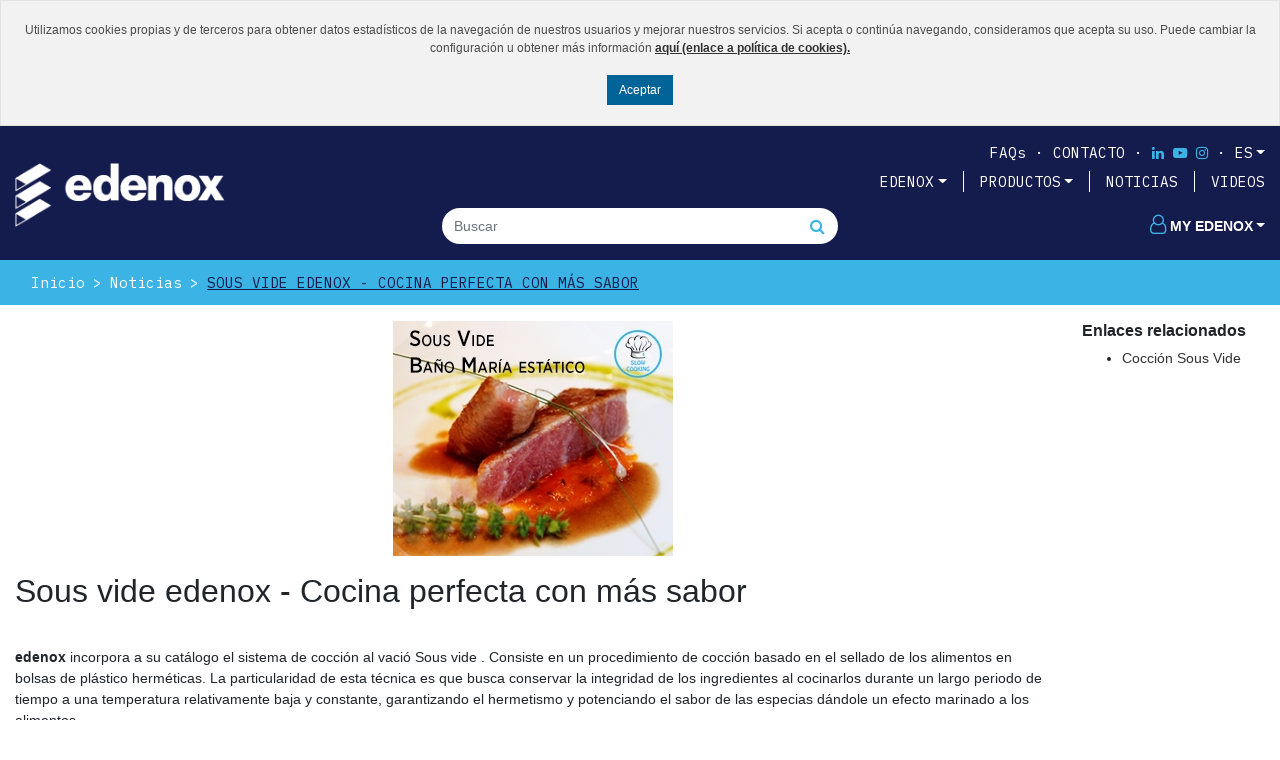

--- FILE ---
content_type: text/html; charset=utf-8
request_url: https://edenox.es/noticias-detalle.aspx?ID=350
body_size: 52494
content:


<!DOCTYPE html PUBLIC "-//W3C//DTD XHTML 1.0 Transitional//EN" "http://www.w3.org/TR/xhtml1/DTD/xhtml1-transitional.dtd">

<html xmlns="http://www.w3.org/1999/xhtml" >
<head><meta http-equiv="Content-Type" content="text/html; charset=utf-8" /><meta name="viewport" content="width=device-width, initial-scale=1.0" /><title>
	EDENOX - Sous vide edenox - Cocina perfecta con más sabor
</title><meta id="description" name="description" content="EDENOX - Sous vide edenox - Cocina perfecta con más sabor" /><meta id="keywords" name="keywords" content="EDENOX - Sous vide edenox - Cocina perfecta con más sabor" /><meta name="format-detection" content="telephone=no" /><link rel="shortcut icon" href="/favicono.ico" type="image/x-icon" /><link rel="icon" href="/favicono.ico" type="image/x-icon" /><link href="Content/bootstrap.min.css" rel="stylesheet" /><link rel="stylesheet" href="https://cdn.jsdelivr.net/bxslider/4.2.12/jquery.bxslider.css" type="text/css" /><link rel="stylesheet" href="https://cdnjs.cloudflare.com/ajax/libs/font-awesome/4.7.0/css/font-awesome.css" /><link href="css/yBox.min.css" rel="stylesheet" /><link href="/css/StyleEdesa.css" rel="stylesheet" type="text/css" /><link href="/css/jquery-ui.css" rel="stylesheet" type="text/css" />

    <script type="text/javascript" src="Scripts/jquery-3.5.1.min.js"></script>
    <script type="text/javascript" src="Scripts/umd/popper.min.js"></script>
    <script type="text/javascript" src="Scripts/bootstrap.min.js"></script>

    <script type="text/javascript" src="js/jquery-ui.js"></script>

    
    
    <script type="text/javascript" src="https://cdn.jsdelivr.net/bxslider/4.2.12/jquery.bxslider.min.js"></script>

    
    <script type="text/javascript">

        $(document).ready(function () {
            $('.dropdown-menu a.dropdown-toggle').on('click', function (e) {
                if (!$(this).next().hasClass('show')) {
                    $(this).parents('.dropdown-menu').first().find('.show').removeClass('show');
                }
                var $subMenu = $(this).next('.dropdown-menu');
                $subMenu.toggleClass('show');


                $(this).parents('li.nav-item.dropdown.show').on('hidden.bs.dropdown', function (e) {
                    $('.dropdown-submenu .show').removeClass('show');
                });


                return false;
            });
        });
        


        function CheckNumeric(e) {
            if (window.event) // IE 
            {
                if ((e.keyCode < 48 || e.keyCode > 57) & e.keyCode != 8) {
                    event.returnValue = false;
                    return false;
                }
            }
            else { // Fire Fox
                if ((e.which < 48 || e.which > 57) & e.which != 8) {
                    e.preventDefault();
                    return false;
                }
            }
        }




    </script>
    <script type="text/javascript">

        function validatelogin() {
            var validated = Page_ClientValidate('login');
            if (validated) {
                return true;
            }
            else {
                return false;
            }
        }
    
    </script>

    <script type="text/javascript">
           function cargaAutocompletar() {
               $(document).ready(function () {

                   $('#TextBoxBuscar').autocomplete({
                       position: { my: "left+20 top" },
                       source: function (request, response) {
                           $.getJSON("/Controllers/Buscador.ashx", { filtro: $('#TextBoxBuscar').val(), idioma: '1', pais: '1' },
                                            response);
                       }, minLength: 2,
                       select: function (event, ui) {
                           $('#TextBoxBuscar').val(ui.item[0]);
                       }
                   }).data("ui-autocomplete")._renderItem = function (ul, item) {
                       console.log(ul);
                       return $("<li/>")
                    .data("item.autocomplete", item)
                           .append("<div style='border-bottom: solid 1px #ccc;'><a href='/resultados.aspx?PC=" + item[0]+"' class='d-block'><img src='" + item[3] + "' style='width: 50px; height: 55px;' />" + item[1] + "<span style='float:right'>" + item[0] + "</span></a></div>")
                           .appendTo(ul);

                   };
               });
           }

        cargaAutocompletar();

    </script>


    
    <!-- Google tag (gtag.js) --> <script async src='https://www.googletagmanager.com/gtag/js?id=G-VPXDV64QGC'></script> <script> window.dataLayer = window.dataLayer || []; function gtag(){dataLayer.push(arguments);} gtag('js', new Date()); gtag('config', 'G-VPXDV64QGC'); </script>
                        <script type='text/javascript'>
                            (function(h,o,t,j,a,r){
                                h.hj=h.hj||function(){(h.hj.q=h.hj.q||[]).push(arguments)};
                                h._hjSettings={hjid:2184662,hjsv:6};
                                a=o.getElementsByTagName('head')[0];
                                r=o.createElement('script');r.async=1;
                                r.src=t+h._hjSettings.hjid+j+h._hjSettings.hjsv;
                                a.appendChild(r);
                            })(window,document,'https://static.hotjar.com/c/hotjar-','.js?sv=');
                        </script>
                    
    <script type="text/javascript" src="mediaplayer/swfobject.js"></script>
</head>
<body >
    <form method="post" action="./noticias-detalle.aspx?ID=350" onsubmit="javascript:return WebForm_OnSubmit();" id="form1">
<div class="aspNetHidden">
<input type="hidden" name="__EVENTTARGET" id="__EVENTTARGET" value="" />
<input type="hidden" name="__EVENTARGUMENT" id="__EVENTARGUMENT" value="" />
<input type="hidden" name="__VIEWSTATE" id="__VIEWSTATE" value="/[base64]/[base64]/[base64]/SUc9MiZJRj05Ij5HYXN0cm9ub3JtPC9hPjwvbGk+PGxpIGNsYXNzPSdweC00Jz48YSBjbGFzcz0nZHJvcGRvd24taXRlbSBweC0wJyBocmVmPSIvcHJvZHVjdG9zLmFzcHg/[base64]/SUc9MSZJRj00Ij5NZXNhcyBkZSB0cmFiYWpvPC9hPjwvbGk+PGxpIGNsYXNzPSdweC00Jz48YSBjbGFzcz0nZHJvcGRvd24taXRlbSBweC0wJyBocmVmPSIvcHJvZHVjdG9zLmFzcHg/[base64]/[base64]/[base64]/[base64]/[base64]/[base64]/SUc9NSZJRj00MSI+TWVzYXMgcmVmcmlnZXJhZGFzPC9hPjwvbGk+PGxpIGNsYXNzPSdweC00Jz48YSBjbGFzcz0nZHJvcGRvd24taXRlbSBweC0wJyBocmVmPSIvcHJvZHVjdG9zLmFzcHg/[base64]/[base64]/SUc9NSZJRj00MiI+QXJtYXJpb3MgcmVmcmlnZXJhZG9zICBlbiBhY2VybyBpbm94PC9hPjwvbGk+PGxpIGNsYXNzPSdweC00Jz48YSBjbGFzcz0nZHJvcGRvd24taXRlbSBweC0wJyBocmVmPSIvcHJvZHVjdG9zLmFzcHg/[base64]/rFv8hOh4gDDqqVo" />
</div>

<script type="text/javascript">
//<![CDATA[
var theForm = document.forms['form1'];
if (!theForm) {
    theForm = document.form1;
}
function __doPostBack(eventTarget, eventArgument) {
    if (!theForm.onsubmit || (theForm.onsubmit() != false)) {
        theForm.__EVENTTARGET.value = eventTarget;
        theForm.__EVENTARGUMENT.value = eventArgument;
        theForm.submit();
    }
}
//]]>
</script>


<script src="/WebResource.axd?d=_z-kAVtvrmRU5FWivgIEXkWMf4h-OlxDM07GHYkXUT-A82YMLvrdT6W0X-PdBA0kWjv7o-KEMBVBMDwv_2z7WLlzjq605y6eS2Rmip73U6g1&amp;t=637100842445053551" type="text/javascript"></script>


<script src="/ScriptResource.axd?d=9BQKX7KClRK1WYs0TRm0NzZdpmIh5fJA38xjOUA6Bak8LYTff4DCEgWKgDjwI0yvjF5fdoyHF-Mj00qelWFUT6XZOx3HQ-YnV8jl6kTuL23sYFkoOqK_r8qEGQTPJv45enwjeD3CaizgpreuB85dsdK-2oGdvEa8_aodzGIkgKM1&amp;t=ffffffffcdd1bd0a" type="text/javascript"></script>
<script src="/ScriptResource.axd?d=aQ9WlVMeFX_vWUgFhKFyKRAmFYyDtTSbRvBAUUff_GOQ7DR1ICjTgxBwNQgr1oHLUQlxT1j9gnK09rBoFMNxYb0a1by9zOSuimdOXrz2_RT7EOtPrscfDqij8PuWpIYuST-bHUR2O0ZOwMl4Y5V88FgqRbsax2J7M1aG_IZPsak1&amp;t=ffffffff9a9577e8" type="text/javascript"></script>
<script src="/ScriptResource.axd?d=yHdoABzQZXrPAGTJj7nqXkJJXKqGyX4Sj60_SyLdilCs-JE-kjTBKew0THznncw-0vVLUe7Df3ooM_uz1hUw15oZ2Vpf-C7lICh8cfbGZKUqZoPlpeY3hc3ZhqA3-QrHncO133-bh4v5Md3mjv2A_79jHC_V3-hU_1CLjgWSa4SZFzT8BhqVnwXC66cOdLwh0&amp;t=ffffffff9a9577e8" type="text/javascript"></script>
<script type="text/javascript">
//<![CDATA[
function WebForm_OnSubmit() {
if (typeof(ValidatorOnSubmit) == "function" && ValidatorOnSubmit() == false) return false;
return true;
}
//]]>
</script>

<div class="aspNetHidden">

	<input type="hidden" name="__VIEWSTATEGENERATOR" id="__VIEWSTATEGENERATOR" value="99C3084C" />
	<input type="hidden" name="__PREVIOUSPAGE" id="__PREVIOUSPAGE" value="B3dpH0So0zPIjx3kPiUJf3GkU9kdbM4ZYzkkiTA2VnA74GeOngHhmf7URqAWhEQtSHHOzR_03kHsJP54jlAG2haQJarQxypEJGnhtKR6ckc1" />
	<input type="hidden" name="__EVENTVALIDATION" id="__EVENTVALIDATION" value="/wEdAAvl3iknOaNXYUns39ZCc8TzbA7/9HHTcRKMUQCZycvexZmS6BNeD72J0JOD2xtTwrtKLIVvN4MgWjeq7ZMPYT5J0HYC8vUIIBa8U2n/Xxr+HVByIyETMF2z534v+/Yb1ZQVfUiVfxLlkRgdR83MGxbMjaTUVJ6ebuysF3h9tYqsJ+5h8TzaPL6Xzvb2vJ7hUwzQ8B4Ucj4bgfEQPBHMQelXDKmYgvJaavxeeZEYOZUiQ4xnB1WCYc7Xwh3i8757W0qse5C1yq+3hT0NssEdwvim" />
</div>
    <script type="text/javascript">
//<![CDATA[
Sys.WebForms.PageRequestManager._initialize('ctl00$ScriptManagerEdesa', 'form1', [], [], [], 90, 'ctl00');
//]]>
</script>



    <div id="PnAvisoCookies">
	
        <div class="textodetalle" style="background-color: #f2f2f2; padding: 20px; text-align: center; border: solid 1px #e2e2e2;">
            <span id="LblAvisoCookies">Utilizamos cookies propias y de terceros para obtener datos estadísticos de la navegación de nuestros usuarios y mejorar nuestros servicios. Si acepta o continúa navegando, consideramos que acepta su uso. Puede cambiar la configuración u obtener más información </span>
            <a id="LinkPolitcaCookies" href="politica-cookies.aspx" target="_blank" style="font-weight:bold;text-decoration:underline;">aquí (enlace a política de cookies).</a>
            <br /><br />
            <input type="submit" name="ctl00$BtnAceptoCookies" value="Aceptar" id="BtnAceptoCookies" class="boton" />
        </div>
    
</div>
        
    <div class="py-3 navbar-dark">
        <div class="container">
            <div class="navbar-top text-center text-md-right">
                <div id="ctrlMenuTop_contenedorFaqs" class="d-inline-block">
    <a id="ctrlMenuTop_LnkFaqs" class="text-white" href="faqs.aspx">FAQs</a>
</div>
<div class="d-inline-block">
    <a id="ctrlMenuTop_HlnkContacto" class="text-uppercase text-white" href="contacto.aspx">Contacto</a>
</div>
<div id="ctrlMenuTop_LnkSocial" class="d-inline-block social">
    
    <a id="ctrlMenuTop_LinkIn" href="https://es.linkedin.com/company/edenox" target="_blank"><i class="fa fa-linkedin" aria-hidden="true"></i></a>
    
    <a id="ctrlMenuTop_LinkYou" href="https://www.youtube.com/channel/UCfKv9px2PI8zoWmufZaff6A" target="_blank"><i class="fa fa-youtube-play" aria-hidden="true"></i></a>
    <a id="ctrlMenuTop_LinkIns" href="https://www.instagram.com/edenox_es/?hl=es" target="_blank"><i class="fa fa-instagram" aria-hidden="true"></i></a>
</div>
<div id="ctrlMenuTop_dropdownIdiomas" class="dropdown d-inline-block ">
	<a class="dropdown-toggle text-white" href="javascript:void(0)" data-toggle="dropdown" aria-expanded="false"><span id="ctrlMenuTop_LabelIdioma" class="idiomasel">ES</span></a>
    <ul class="dropdown-menu dropdown-menu-right">
            <li class="px-4">
                <a id="ctrlMenuTop_RptIdiomas_LnkBtnIdioma_0" class="dropdown-item px-0" href="javascript:__doPostBack(&#39;ctl00$ctrlMenuTop$RptIdiomas$ctl01$LnkBtnIdioma&#39;,&#39;&#39;)">EN</a>
            </li>
        
            <li class="px-4">
                <a id="ctrlMenuTop_RptIdiomas_LnkBtnIdioma_1" class="dropdown-item px-0" href="javascript:__doPostBack(&#39;ctl00$ctrlMenuTop$RptIdiomas$ctl02$LnkBtnIdioma&#39;,&#39;&#39;)">FR</a>
            </li>
        
            <li class="px-4">
                <a id="ctrlMenuTop_RptIdiomas_LnkBtnIdioma_2" class="dropdown-item px-0" href="javascript:__doPostBack(&#39;ctl00$ctrlMenuTop$RptIdiomas$ctl03$LnkBtnIdioma&#39;,&#39;&#39;)">PT</a>
            </li>
        </ul>
</div>
            </div>
            
            <div class="navbar-wrapper d-flex flex-column " >
                <nav class="navbar navbar-expand-lg flex-grow-1 px-0 mb-2 justify-content-between">
                    <a id="lnkInicio" class="nav-brand" href="Inicio.aspx" style="min-width:180px"><img id="ImageLogoPais" class="w-100" src="Archivos/Empresa/logopais1.png" alt="EDENOX" style="min-width:180px;max-width:210px;position: absolute;top: 0;" /></a>
            
                    <button class="navbar-toggler mb-4" type="button" data-toggle="collapse" data-target="#navbarNavDropdown" aria-controls="navbarNavDropdown" aria-expanded="false" aria-label="Toggle navigation">
                        <span class="navbar-toggler-icon"></span>
                    </button>
                    <div id="WrapperNavbarNavDropdown" class="w-100">
                        <div id="navbarNavDropdown" class="collapse navbar-collapse justify-content-end">
                            <ul class="navbar-nav align-items-center">
                                <li id="menumarca" class="nav-item dropdown w-100 w-lg-auto">
							        <a class="nav-link dropdown-toggle text-white py-md-0" href="#" role="button" data-toggle="dropdown" aria-expanded="false">EDENOX</a>
                                    <div class="dropdown-menu" style="min-width:30rem;">
                                        <div class="row">
                                            <div class="col-md-6">
                                                <ul>
                                                    <li class="px-4"><a class="dropdown-item px-0" href="./acercade.aspx">Acerca de nosotros</a></li>
                                                    <li class="px-4"><a class="dropdown-item px-0" href="./corporacion.aspx">Corporación</a></li>
                                                    <li id="liLnkPresencia" class="px-4"><a class="dropdown-item px-0" href="./presencia-global.aspx">Presencia global</a></li>
                                                    <li id="liLnkCapacidad" class="px-4"><a class="dropdown-item px-0" href="./capacidades.aspx">Capacidades de fabricación</a></li>
							                    </ul>
                                            </div>
                                            <div class="col-md-6">
                                                <strong class="dropdown-header">Valores principales</strong>
                                                <ul>
                                                    <li id="menuEspecializacion" class="px-4"><a class="dropdown-item px-0" href="./info.aspx?IF=especializacion">Especialización</a></li>
                                                    <li id="menuFlexibilidad" class="px-4"><a class="dropdown-item px-0" href="./info.aspx?IF=flexibilidad">Flexibilidad</a></li>
                                                    <li id="menuCalidad" class="px-4"><a class="dropdown-item px-0" href="./info.aspx?IF=calidad">Calidad</a></li>
                                                    <li id="menuSostenibilidad" class="px-4"><a class="dropdown-item px-0" href="./info.aspx?IF=sostenibilidad">Sostenibilidad</a></li>
                                                    
                                                </ul>
                                            </div>
                                        </div>
                                    </div>
                                </li>

                                <li id="menusupproductos" class="nav-item dropdown w-100 w-lg-auto">
                                    <a id="LinkProductos" class="nav-link dropdown-toggle text-white py-md-0" data-toggle="dropdown" href="productos.aspx">PRODUCTOS</a>
                                    <ul class='dropdown-menu'><li id='menugrupo2' class='dropdown-submenu px-4'><a href='#' class='dropdown-item dropdown-list-group-item dropdown-toggle px-0'><img src='/Archivos/ImagenesGrupos/ico_grupo2.png' alt='' />Distribución y exposición de alimentos</a><ul id='menugf2' class='dropdown-menu' ><li class='px-4'><a class='dropdown-item px-0' href="/productos.aspx?IG=2&IF=13">Drop-In</a></li><li class='px-4'><a class='dropdown-item px-0' href="/productos.aspx?IG=2&IF=77">Vinacotecas</a></li><li class='px-4'><a class='dropdown-item px-0' href="/productos.aspx?IG=2&IF=10">Self-service</a></li><li class='px-4'><a class='dropdown-item px-0' href="/productos.aspx?IG=2&IF=8">Carros</a></li><li class='px-4'><a class='dropdown-item px-0' href="/productos.aspx?IG=2&IF=9">Gastronorm</a></li><li class='px-4'><a class='dropdown-item px-0' href="/productos.aspx?IG=2&IF=12">Contenedores isotérmicos</a></li></ul></li><li id='menugrupo1' class='dropdown-submenu px-4'><a href='#' class='dropdown-item dropdown-list-group-item dropdown-toggle px-0'><img src='/Archivos/ImagenesGrupos/ico_grupo1.png' alt='' />Preparación estática</a><ul id='menugf1' class='dropdown-menu' ><li class='px-4'><a class='dropdown-item px-0' href="/productos.aspx?IG=1&IF=4">Mesas de trabajo</a></li><li class='px-4'><a class='dropdown-item px-0' href="/productos.aspx?IG=1&IF=5">Armarios</a></li><li class='px-4'><a class='dropdown-item px-0' href="/productos.aspx?IG=1&IF=6">Baños María</a></li><li class='px-4'><a class='dropdown-item px-0' href="/productos.aspx?IG=1&IF=3">Grifería industrial</a></li><li class='px-4'><a class='dropdown-item px-0' href="/productos.aspx?IG=1&IF=1">Fregaderos industriales</a></li><li class='px-4'><a class='dropdown-item px-0' href="/productos.aspx?IG=1&IF=2">Lavamanos</a></li><li class='px-4'><a class='dropdown-item px-0' href="/productos.aspx?IG=1&IF=7">Estanterías</a></li></ul></li><li id='menugrupo3' class='dropdown-submenu px-4'><a href='#' class='dropdown-item dropdown-list-group-item dropdown-toggle px-0'><img src='/Archivos/ImagenesGrupos/ico_grupo3.png' alt='' />Lavado de vajilla</a><ul id='menugf3' class='dropdown-menu' ><li class='px-4'><a class='dropdown-item px-0' href="/productos.aspx?IG=3&IF=16">Lavavasos-lavavajillas</a></li><li class='px-4'><a class='dropdown-item px-0' href="/productos.aspx?IG=3&IF=17">Lavavajillas apertura frontal</a></li><li class='px-4'><a class='dropdown-item px-0' href="/productos.aspx?IG=3&IF=18">Lavavajillas de capota</a></li><li class='px-4'><a class='dropdown-item px-0' href="/productos.aspx?IG=3&IF=19">Lavavajillas arrastre de cestas</a></li><li class='px-4'><a class='dropdown-item px-0' href="/productos.aspx?IG=3&IF=21">Lavautensilios</a></li><li class='px-4'><a class='dropdown-item px-0' href="/productos.aspx?IG=3&IF=20">Accesorios para lavavajillas</a></li></ul></li><li id='menugrupo10' class='dropdown-submenu px-4'><a href='#' class='dropdown-item dropdown-list-group-item dropdown-toggle px-0'><img src='/Archivos/ImagenesGrupos/ico_grupo10.png' alt='' />Cocción y Hornos</a><ul id='menugf10' class='dropdown-menu' ><li class='px-4'><a class='dropdown-item px-0' href="/productos.aspx?IG=10&IF=84">Snack 650</a></li><li class='px-4'><a class='dropdown-item px-0' href="/productos.aspx?IG=10&IF=83">Snack encastrable</a></li><li class='px-4'><a class='dropdown-item px-0' href="/productos.aspx?IG=10&IF=87">Vitrocerámica</a></li><li class='px-4'><a class='dropdown-item px-0' href="/productos.aspx?IG=10&IF=81">Inducción</a></li><li class='px-4'><a class='dropdown-item px-0' href="/productos.aspx?IG=10&IF=76">Freidoras</a></li><li class='px-4'><a class='dropdown-item px-0' href="/productos.aspx?IG=10&IF=82">Salamandras</a></li><li class='px-4'><a class='dropdown-item px-0' href="/productos.aspx?IG=10&IF=80">Hornos</a></li><li class='px-4'><a class='dropdown-item px-0' href="/productos.aspx?IG=10&IF=222">Microondas profesionales</a></li><li class='px-4'><a class='dropdown-item px-0' href="/productos.aspx?IG=10&IF=229">Horno de alta velocidad</a></li><li class='px-4'><a class='dropdown-item px-0' href="/productos.aspx?IG=10&IF=90">Tostadoras</a></li></ul></li><li id='menugrupo4' class='dropdown-submenu px-4'><a href='#' class='dropdown-item dropdown-list-group-item dropdown-toggle px-0'><img src='/Archivos/ImagenesGrupos/ico_grupo4.png' alt='' />Preparación dinámica y conservación</a><ul id='menugf4' class='dropdown-menu' ><li class='px-4'><a class='dropdown-item px-0' href="/productos.aspx?IG=4&IF=22">Envasado al vacío</a></li><li class='px-4'><a class='dropdown-item px-0' href="/productos.aspx?IG=4&IF=210">Cocción Sous Vide</a></li><li class='px-4'><a class='dropdown-item px-0' href="/productos.aspx?IG=4&IF=23">Termoselladoras</a></li><li class='px-4'><a class='dropdown-item px-0' href="/productos.aspx?IG=4&IF=27">Tostadoras</a></li><li class='px-4'><a class='dropdown-item px-0' href="/productos.aspx?IG=4&IF=34">Brazos trituradores</a></li><li class='px-4'><a class='dropdown-item px-0' href="/productos.aspx?IG=4&IF=35">Cortadoras de fiambres</a></li><li class='px-4'><a class='dropdown-item px-0' href="/productos.aspx?IG=4&IF=36">Picadoras de carne</a></li><li class='px-4'><a class='dropdown-item px-0' href="/productos.aspx?IG=4&IF=37">Artículos para bar</a></li></ul></li><li id='menugrupo5' class='dropdown-submenu px-4'><a href='#' class='dropdown-item dropdown-list-group-item dropdown-toggle px-0'><img src='/Archivos/ImagenesGrupos/ico_grupo5.png' alt='' />Frio Comercial</a><ul id='menugf5' class='dropdown-menu' ><li class='px-4'><a class='dropdown-item px-0' href="/productos.aspx?IG=5&IF=41">Mesas refrigeradas</a></li><li class='px-4'><a class='dropdown-item px-0' href="/productos.aspx?IG=5&IF=277">Fuentes de agua</a></li><li class='px-4'><a class='dropdown-item px-0' href="/productos.aspx?IG=5&IF=44">Enfriadores de botellas</a></li><li class='px-4'><a class='dropdown-item px-0' href="/productos.aspx?IG=5&IF=198">Expositor refrigerado mural</a></li><li class='px-4'><a class='dropdown-item px-0' href="/productos.aspx?IG=5&IF=192">Congeladores horizontales</a></li><li class='px-4'><a class='dropdown-item px-0' href="/productos.aspx?IG=5&IF=42">Armarios refrigerados  en acero inox</a></li><li class='px-4'><a class='dropdown-item px-0' href="/productos.aspx?IG=5&IF=253">Armarios refrigerados en ABS</a></li><li class='px-4'><a class='dropdown-item px-0' href="/productos.aspx?IG=5&IF=254">Armarios expositores</a></li><li class='px-4'><a class='dropdown-item px-0' href="/productos.aspx?IG=5&IF=251">Murales de exposición</a></li><li class='px-4'><a class='dropdown-item px-0' href="/productos.aspx?IG=5&IF=43">Abatidores de temperatura</a></li><li class='px-4'><a class='dropdown-item px-0' href="/productos.aspx?IG=5&IF=78">Vitrinas refrigeradas</a></li><li class='px-4'><a class='dropdown-item px-0' href="/productos.aspx?IG=5&IF=220">Cavas de maduración  y expositores de carne</a></li><li class='px-4'><a class='dropdown-item px-0' href="/productos.aspx?IG=5&IF=74">Máquinas de hielo</a></li></ul></li></ul>
                                </li>


                                

                                

                                
                                
                                <li id="menunoticias" class="nav-item w-100 w-lg-auto">
							        <a id="LinkNoticias" class="nav-link text-white py-md-0" href="https://hosteleria.edenox.es/">NOTICIAS</a>
						        </li>
                                <li id="menuvideos" class="nav-item w-100 w-lg-auto">
                                    <a id="LinkVideos" class="nav-link text-white py-md-0" href="https://www.youtube.com/channel/UCfKv9px2PI8zoWmufZaff6A/featured">VIDEOS</a>
						        </li>
                            </ul>  
                        </div>
                    </div>
                </nav>
                
            </div>

            <div class="row flex-row-reverse align-items-center">
                <div class="col-12 col-md-4 text-center text-md-right my-3 my-md-0">
                    
                    <div class="d-inline-block mx-3 ">
                        
                    </div>

                    <div class="dropdown d-inline-block ">
                        <div id="PanelNoLogado">
	
						    <a class="dropdown-toggle font-weight-bold text-white text-uppercase" href="javascript:void(0)" data-toggle="dropdown" aria-expanded="false"><i class="fa fa-user-o mr-1" aria-hidden="true" style="font-size:1.2rem;"></i>My edenox</a>
                            <div id="DropDownPanelLogin" class="dropdown-menu dropdown-menu-right p-0" style="width:250px;">
		
                                <div id="PanelLogin" class="container" onkeypress="javascript:return WebForm_FireDefaultButton(event, &#39;ButtonEntrar&#39;)">
			
                                    <div class="row py-2">
                                        <div class="col">

                                            <small></small>
                                            <div class="form-group">
                                                <label for="TextBoxUser">
                                                    Usuario
                                                    <span id="ValidatorUser" class="text-danger" style="visibility:hidden;">*</span>
                                                </label>
                                                <input name="ctl00$TextBoxUser" type="text" id="TextBoxUser" class="form-control" />
                                            </div>
                                             <div class="form-group">
                                                <label for="TextBoxPass">
                                                    Contraseña
                                                    <span id="ValidatorPass" class="text-danger" style="visibility:hidden;">*</span>
                                                </label>
                                                <input name="ctl00$TextBoxPass" type="password" id="TextBoxPass" class="form-control" />
                                            </div>

                                            <input type="submit" name="ctl00$ButtonEntrar" value="Entrar" onclick="validatelogin();" id="ButtonEntrar" class="formd-btn mx-0 d-block mb-2" />
                                        
                                            <small><a id="HlkOlvidado" class="hasolvidado" href="recordar.aspx">Has olvidado tu contraseña?</a></small>

                                        </div>
                                    </div>
                              
                                    <div class="row py-2" style=" background: #D8D8D8">
                                        <div class="col">
                                            <small>Si no es usuario acreditado, rogamos se pongan en contacto con nosotros a través de nuestro formulario de alta:</small>
                                   
                                            <input type="submit" name="ctl00$ButtonAlta" value="Formulario de alta" onclick="javascript:WebForm_DoPostBackWithOptions(new WebForm_PostBackOptions(&quot;ctl00$ButtonAlta&quot;, &quot;&quot;, false, &quot;&quot;, &quot;alta-contacto.aspx&quot;, false, false))" id="ButtonAlta" class="formd-btn mx-0 my-2" />
                                        </div>
                                    
                                    </div>
                                
		</div>
                            
	</div>
                        
</div>

                        
				    </div>
                </div>
                    
                <div class="col-12 col-md-4">

                    <div id="PanelBuscar" class="input-group" onkeypress="javascript:return WebForm_FireDefaultButton(event, &#39;BtnBuscar&#39;)">
	
                        <input name="ctl00$TextBoxBuscar" type="text" id="TextBoxBuscar" class="form-control rounded-left border-0" placeholder="Buscar" />
					    <span class="input-group-append">
                            <a id="BtnBuscar" class="btn bg-white rounded-right shadow-none d-flex align-items-center" href="javascript:__doPostBack(&#39;ctl00$BtnBuscar&#39;,&#39;&#39;)">
                                <i class="fa fa-search align-middle" aria-hidden="true"></i>
                            </a>
					    </span>
                    
</div>
                      
                </div>
            </div>
       </div>
    </div>


    

    

<nav id="breadcrumbs-wrap">
    <div class="container">
        <ol class="breadcrumb">
            <li class='breadcrumb-item'><a href='Inicio.aspx'>Inicio</a></li><li class='breadcrumb-item'><a href='/noticias-todas.aspx'>Noticias</a></li><li class='breadcrumb-item active'><a href='#'>Sous vide edenox - Cocina perfecta con más sabor</a></li>
        </ol>
    </div>
</nav>

    <div class="container">
        <div class="row">
            <div class="col-md-10">
                <img id="MainContent_imgNoticia" class="img-fluid d-block mx-auto" src="Archivos/Imagenes/11228.jpg" />
                
                <h2 class="noticias-detalle my-3">
                    Sous vide edenox - Cocina perfecta con más sabor
                </h2>
                <div class="mb-5">
                    <br><B>edenox</B> incorpora a su catálogo el sistema de cocción al vació </B> Sous vide </B>.  Consiste en un procedimiento de cocción basado en el sellado de los alimentos en bolsas de plástico herméticas. La particularidad de esta técnica es que busca conservar la integridad de los ingredientes al cocinarlos durante un largo periodo de tiempo a una temperatura relativamente baja y constante, garantizando el hermetismo y potenciando el sabor de las especias dándole un efecto marinado a los alimentos. <br>

<br>Una tendencia en alza dentro de las mejores cocinas del mundo gracias a sus ventajas relacionadas con la calidad del producto y el ahorro de tiempo.
                </div>
             </div>
             <div class="col-md-2">

                

                
    

                <div id="MainContent_PanelLinks">
	
                    <h6 class="font-weight-bold">Enlaces relacionados</h6>

                    <ul>
                        
                                <li>
                                    <a id="MainContent_rptLinks_lnkEnlace_0" href="http://www.edenox.es/productos.aspx?IG=4&amp;IF=210" target="_blank">Cocción Sous Vide</a>
                                </li>
                            
                    </ul>
                
</div>

            </div>
        
        </div>
       
    </div>




    <span id="LabelMsg"></span>
              
    
<script type="text/javascript">
//<![CDATA[
var Page_Validators =  new Array(document.getElementById("ValidatorUser"), document.getElementById("ValidatorPass"));
//]]>
</script>

<script type="text/javascript">
//<![CDATA[
var ValidatorUser = document.all ? document.all["ValidatorUser"] : document.getElementById("ValidatorUser");
ValidatorUser.controltovalidate = "TextBoxUser";
ValidatorUser.errormessage = "*";
ValidatorUser.validationGroup = "login";
ValidatorUser.evaluationfunction = "RequiredFieldValidatorEvaluateIsValid";
ValidatorUser.initialvalue = "";
var ValidatorPass = document.all ? document.all["ValidatorPass"] : document.getElementById("ValidatorPass");
ValidatorPass.controltovalidate = "TextBoxPass";
ValidatorPass.errormessage = "*";
ValidatorPass.validationGroup = "login";
ValidatorPass.evaluationfunction = "RequiredFieldValidatorEvaluateIsValid";
ValidatorPass.initialvalue = "";
//]]>
</script>


<script type="text/javascript">
//<![CDATA[

var Page_ValidationActive = false;
if (typeof(ValidatorOnLoad) == "function") {
    ValidatorOnLoad();
}

function ValidatorOnSubmit() {
    if (Page_ValidationActive) {
        return ValidatorCommonOnSubmit();
    }
    else {
        return true;
    }
}
        
document.getElementById('ValidatorUser').dispose = function() {
    Array.remove(Page_Validators, document.getElementById('ValidatorUser'));
}

document.getElementById('ValidatorPass').dispose = function() {
    Array.remove(Page_Validators, document.getElementById('ValidatorPass'));
}
//]]>
</script>
</form>

    <footer>
            <div id="certificados" class="container">
                <div class="row">
                    <div class="col-md-12 py-2">
                            <p class="paginatitulo2 text-uppercase mb-0 text-center">Certificados de calidad</p>
                        <img src="Archivos/Certificados/certificados.png" alt="" class="img-fluid mx-auto d-block "/>
                    </div>
                </div>
            </div>
            <div>
                <div class="container">
                    <div class="row py-4"> 
                        <div class="col-md-12 col-lg-10">
                            <p class="listatitulo text-uppercase"><b>Delegaciones</b></p>
                            <div class="row delegaciones row-cols-2 row-cols-sm-3 row-cols-md-4 text-break">
                                <div class='col mb-3'><p class='mb-0 paginatitulo'><b>CENTRO Y NORTE:</b></p><p>Adriano García García<br/>
M +34 671 07 06 46<br/>
a.garcia@edenox.com</p></div><div class='col mb-3'><p class='mb-0 paginatitulo'><b>ANDALUCÍA - EXTREMADURA
MURCIA - ALBACETE:</b></p><p>Pedro Campaña Barranco
<br/>M +34 607 51 62 52<br/>
p.campana@edenox.com</p></div><div class='col mb-3'><p class='mb-0 paginatitulo'><b>ZONA ESTE:</b></p><p>Rafael Molina Pastor<br/>
M +34 671 07 12 33<br/>
r.molina@edenox.com</p></div><div class='col mb-3'><p class='mb-0 paginatitulo'><b>NOROESTE:</b></p><p>Ramiro Lestón Ares<br/>
M +34 671 07 13 84<br/>
r.leston@edenox.com</p></div><div class='col mb-3'><p class='mb-0 paginatitulo'><b>PORTUGAL:</b></p><p>Paulo Pires<br/>
M +351 937 285 304
<br/>M +34 670 43 02 21<br/>
p.pires@edenox.com</p></div><div class='col mb-3'><p class='mb-0 paginatitulo'><b>CATALUÑA Y ANDORRA:</b></p><p>José Manuel Romero<br/>
M +34 637 459 325<br/>
T +34 93 565 13 18<br/>
j.m.romero@edenox.com</p></div><div class='col mb-3'><p class='mb-0 paginatitulo'><b>CANARIAS:</b></p><p>Alejandro Fernández<br/>
M +34 670 50 13 19<br/>
a.fernandez@edenox.com<br/>
</p></div><div class='col mb-3'><p class='mb-0 paginatitulo'><b>OFICINAS CENTRALES:</b></p><p>Ester López<br/>
Plaza Antonio Baqué nº 4 Planta - 1ª<br/>
08120 La Llagosta (Barcelona)<br/>
T 93 565 11 30<br/>
edenox@edenox.com<br/>
<span style="font-size: 15px; font-weight: bold;">FÁBRICA:</span><br/>
Ctra. Córdoba-Málaga Km. 80,800<br/>
14900 Lucena (Córdoba) <br/></p></div>
                            </div>
                        </div>
                        <div class="col col-lg-2 d-flex flex-column legal">
                            <div>
                                <img id="ImageLogoPaisFooter" class="w-100" src="Archivos/Empresa/logopais1.png" alt="EDENOX" style="min-width:180px;max-width:180px;" />

                            </div>
                            <div>
                                <p class="text-white "><strong>Tu proveedor integral de hosteleria</strong></p>
                                <p class="text-white"><small>&copy; edenox, 2026<br/>Todos los derechos reservados</small></p>
                                <small><a id="HyperLink2" class="d-block" href="informacion-legal.aspx">Aviso Legal</a></small>
                                <small><a id="HyperLink5" class="d-block" href="privacidad.aspx">Política de privacidad</a></small>
                                <small><a id="HyperLink4" class="d-block" href="politica-cookies.aspx">Política de cookies</a></small>
                                <small><a id="HyperLink6" class="d-block" href="careers.aspx">Trabaja con nosotros</a></small>
                                <small><a id="CanalDenuncias" class="d-block" href="https://efficold.canaldenunciaempresa.es" target="_blank">Canal denuncias</a></small>
                            </div>
                        
                        </div>
                    </div>
                </div>
            </div>
        </footer>

    <script src="js/yBox.min.js" type="text/javascript"></script>



</body>
</html>


--- FILE ---
content_type: text/css
request_url: https://edenox.es/css/yBox.min.css
body_size: 6995
content:
/*! yBox - v5.6 - 31/12/2023
* By Yuval Ashkenazi
* https://github.com/yuvalAshkenaz/yBox */
.yBoxOverlay *{-webkit-box-sizing:border-box;box-sizing:border-box}.yBoxOverlay{background-color:rgba(0,0,0,0.5);display:flex;width:100%;height:100%;justify-content:center;align-items:center;position:fixed;left:0;top:0;z-index:10000;visibility:hidden;opacity:0;-khtml-opacity:0;-webkit-transition:0.5s;transition:0.5s}.yBoxOverlay.active{visibility:visible;opacity:1;-khtml-opacity:1}.yBoxFrame{background-color:#fff;border-radius:5px;-webkit-box-shadow:rgba(0,0,0,0.3) 0 0 14px 0;box-shadow:rgba(0,0,0,0.3) 0 0 14px 0;max-width:-webkit-calc(100% - 10px);max-width:calc(100% - 10px);max-height:-webkit-calc(100vh - 10px);max-height:calc(100vh - 10px);z-index:10001;-webkit-transition:0.5s;transition:0.5s;-webkit-transform:translate(0,30px);transform:translate(0,30px)}.yBoxFrame.yBoxContentFrame{background-color:#fff;color:#171b1e}.yBoxOverlay.active .yBoxFrame{-webkit-transform:translate(0,0);transform:translate(0,0)}.closeYbox,.closeYbox[type="button"]{background-color:#fff;width:35px;height:35px;position:absolute;top:10px;right:10px;margin:0;padding:0;border:none;cursor:pointer;z-index:3}.yBoxIframe,.yBoxNext,.yBoxPrev{height:100%;top:0;position:absolute}.closeYbox::after,.closeYbox::before{content:"";background-color:#000;width:25px;height:2px;position:absolute;left:5px;top:16px;-webkit-transform:rotate(45deg);transform:rotate(45deg);-webkit-transition:0.5s;transition:0.5s}.closeYbox::after{-webkit-transform:rotate(-45deg);transform:rotate(-45deg)}.closeYbox:hover::before{-webkit-transform:rotate(135deg);transform:rotate(135deg)}.closeYbox:hover::after{-webkit-transform:rotate(45deg);transform:rotate(45deg)}.yBoxFrame.yBoxContentFrame .closeYbox{background:#fff}.yBoxFrame.yBoxContentFrame .closeYbox::after,.yBoxFrame.yBoxContentFrame .closeYbox::before{background-color:#171b1e}.yBoxIframe{background:#171b1e;width:100%;left:0}.yBoxFrame.yBoxIframeWrap{width:1200px;height:750px}.yBoxFrame.yBoxIframeWrap .insertYboxAjaxHere{position:absolute;max-height:100%;left:10px;top:10px;right:10px;bottom:10px;padding:0}.insertYboxAjaxHere{min-width:150px;min-height:100px;max-height:-webkit-calc(100vh - 100px);max-height:calc(100vh - 100px);overflow:auto;padding:50px 19px 13px}.yBoxFrame.yBoxImgWrap .insertYboxAjaxHere{padding:10px;max-height:-webkit-calc(100vh - 10px);max-height:calc(100vh - 10px)}.yBoxFrame.yBoxImgWrap img.yBoxImg{max-width:-webkit-calc(100vw - 50px);max-width:calc(100vw - 50px);max-height:-webkit-calc(100vh - 30px);max-height:calc(100vh - 30px);vertical-align:top}.yBoxNext,.yBoxPrev{background:none;width:30%;border:none;cursor:pointer;z-index:2}.yBoxNext{left:0}.yBoxPrev{right:0}.yBoxNext::after,.yBoxPrev::after{content:"";width:20px;height:20px;position:absolute;top:50%;border-bottom:3px solid rgba(255,255,255,0.7);border-left:3px solid rgba(255,255,255,0.7)}.yBoxPrev::after{right:50px;-webkit-transform:translate(0,-50%) rotate(-135deg);transform:translate(0,-50%) rotate(-135deg)}.yBoxNext::after{left:50px;-webkit-transform:translate(0,-50%) rotate(45deg);transform:translate(0,-50%) rotate(45deg)}.yBoxNext:hover::after,.yBoxPrev:hover::after{border-bottom-color:#fff;border-left-color:#fff}.yBoxIframeWrap .yBoxNext,.yBoxIframeWrap .yBoxPrev{width:60px;height:60px;top:50%;margin:-30px 0 0}.yBoxIframeWrap .yBoxNext{left:15px}.yBoxIframeWrap .yBoxPrev{right:15px}.yBoxIframeWrap .yBoxNext::after{left:43%}.yBoxIframeWrap .yBoxPrev::after{right:41%}.yBoxLoader{width:16px;height:16px;border-radius:50%;position:relative;animation:1s linear infinite yBox-loader-circles;top:50%;margin:-8px auto 0;zoom:0.5}.closeYboxOnFocus{width:0;height:0;position:absolute;background:none;padding:0;margin:0;border:none}.ybox-img-title{background:rgba(255,255,255,0.6);padding:7px 15px;position:absolute;left:10px;right:10px;bottom:10px;margin:0;font-size:18px}@keyframes yBox-loader-circles{0%,100%{box-shadow:0 -27px 0 0 rgba(0,0,0,0.05),19px -19px 0 0 rgba(0,0,0,0.1),27px 0 0 0 rgba(0,0,0,0.2),19px 19px 0 0 rgba(0,0,0,0.3),0 27px 0 0 rgba(0,0,0,0.4),-19px 19px 0 0 rgba(0,0,0,0.6),-27px 0 0 0 rgba(0,0,0,0.8),-19px -19px 0 0 #fff}12.5%{box-shadow:0 -27px 0 0 #fff,19px -19px 0 0 rgba(0,0,0,0.05),27px 0 0 0 rgba(0,0,0,0.1),19px 19px 0 0 rgba(0,0,0,0.2),0 27px 0 0 rgba(0,0,0,0.3),-19px 19px 0 0 rgba(0,0,0,0.4),-27px 0 0 0 rgba(0,0,0,0.6),-19px -19px 0 0 rgba(0,0,0,0.8)}25%{box-shadow:0 -27px 0 0 rgba(0,0,0,0.8),19px -19px 0 0 #fff,27px 0 0 0 rgba(0,0,0,0.05),19px 19px 0 0 rgba(0,0,0,0.1),0 27px 0 0 rgba(0,0,0,0.2),-19px 19px 0 0 rgba(0,0,0,0.3),-27px 0 0 0 rgba(0,0,0,0.4),-19px -19px 0 0 rgba(0,0,0,0.6)}37.5%{box-shadow:0 -27px 0 0 rgba(0,0,0,0.6),19px -19px 0 0 rgba(0,0,0,0.8),27px 0 0 0 #fff,19px 19px 0 0 rgba(0,0,0,0.05),0 27px 0 0 rgba(0,0,0,0.1),-19px 19px 0 0 rgba(0,0,0,0.2),-27px 0 0 0 rgba(0,0,0,0.3),-19px -19px 0 0 rgba(0,0,0,0.4)}50%{box-shadow:0 -27px 0 0 rgba(0,0,0,0.4),19px -19px 0 0 rgba(0,0,0,0.6),27px 0 0 0 rgba(0,0,0,0.8),19px 19px 0 0 #fff,0 27px 0 0 rgba(0,0,0,0.05),-19px 19px 0 0 rgba(0,0,0,0.1),-27px 0 0 0 rgba(0,0,0,0.2),-19px -19px 0 0 rgba(0,0,0,0.3)}62.5%{box-shadow:0 -27px 0 0 rgba(0,0,0,0.3),19px -19px 0 0 rgba(0,0,0,0.4),27px 0 0 0 rgba(0,0,0,0.6),19px 19px 0 0 rgba(0,0,0,0.8),0 27px 0 0 #fff,-19px 19px 0 0 rgba(0,0,0,0.05),-27px 0 0 0 rgba(0,0,0,0.1),-19px -19px 0 0 rgba(0,0,0,0.2)}75%{box-shadow:0 -27px 0 0 rgba(0,0,0,0.2),19px -19px 0 0 rgba(0,0,0,0.3),27px 0 0 0 rgba(0,0,0,0.4),19px 19px 0 0 rgba(0,0,0,0.6),0 27px 0 0 rgba(0,0,0,0.8),-19px 19px 0 0 #fff,-27px 0 0 0 rgba(0,0,0,0.05),-19px -19px 0 0 rgba(0,0,0,0.1)}87.5%{box-shadow:0 -27px 0 0 rgba(0,0,0,0.1),19px -19px 0 0 rgba(0,0,0,0.2),27px 0 0 0 rgba(0,0,0,0.3),19px 19px 0 0 rgba(0,0,0,0.4),0 27px 0 0 rgba(0,0,0,0.6),-19px 19px 0 0 rgba(0,0,0,0.8),-27px 0 0 0 #fff,-19px -19px 0 0 rgba(0,0,0,0.05)}}.yBoxVideo{background-color:#171b1e;width:100%;height:100%;vertical-align:top}@media screen and (max-width:767px){.yBoxFrame.yBoxImgWrap .insertYboxAjaxHere{padding:5px;max-height:-webkit-calc(100vh - 10px);max-height:calc(100vh - 10px);height:-webkit-calc(100vh - 10px);height:calc(100vh - 10px)}.yBoxFrame.yBoxImgWrap img.yBoxImg{max-width:-webkit-calc(100vw - 20px);max-width:calc(100vw - 20px);max-height:-webkit-calc(100vh - 20px);max-height:calc(100vh - 20px)}.yBoxPrev::after{right:50%;width:14px;height:14px}.yBoxNext::after{left:50%;width:14px;height:14px}.yBoxFrame.yBoxIframeWrap .insertYboxAjaxHere{left:5px;right:5px;top:5px;bottom:5px}.yBoxNext,.yBoxPrev{width:50px;max-width:30%;height:50%;top:50%;-webkit-transform:translateY(-50%);transform:translateY(-50%)}.yBoxFrame.yBoxImgWrap{width:-webkit-calc(100vw - 10px);width:calc(100vw - 10px);height:-webkit-calc(100vh - 10px);height:calc(100vh - 10px)}.yBoxImgZoom{display:flex;justify-content:center;align-items:center;background-color:#171b1e;overflow:hidden}}@media screen and (max-width:479px){.yBoxFrame.yBoxIframeWrap,.yBoxFrame.yBoxIframeWrap .insertYboxAjaxHere,.yBoxFrame.yBoxImgWrap,.yBoxFrame.yBoxImgWrap .insertYboxAjaxHere{height:-webkit-calc(100vh - 80px);height:calc(100vh - 80px)}.yBoxFrame.yBoxImgWrap img.yBoxImg,.yBoxIframe{max-height:-webkit-calc(100vh - 90px);max-height:calc(100vh - 90px)}}

--- FILE ---
content_type: text/css
request_url: https://edenox.es/css/StyleEdesa.css
body_size: 61020
content:


@import url('https://fonts.googleapis.com/css?family=IBM+Plex+Mono');
@import url('https://fonts.googleapis.com/css?family=Lato');

html, body {
    height: 100%;
}

.w-80 {
    width: 80% !important;
}

form#form1 {
    min-height: 100%;
    /*overflow: auto;*/
    padding-bottom: 115px;
}

footer {
    position: relative;
    margin-top: -115px;
    /*height: 115px;
    clear: both;
    padding-top: 20px;*/
}

a {
    color: #333333;
    outline: none;
    text-decoration: none;
    cursor: pointer;
}

a:hover
{
    text-decoration: none;
    background-color: transparent;
}

.small, small {
    font-size: .8em;
}
    .negrita {
    font-weight: bold;
}

.cursor-pointer{
    cursor:pointer;
}


.botonazul
{
    padding: 6px 15px 6px 15px;
    background-color: #0090E1;
    color: #FFFFFF;
    border: 0;
}

.boton
{
    padding: 6px 12px 6px 12px;
    background-color: #006499;
    color: #FFFFFF;
    border: 0;
    cursor: pointer;
}

.botonesright
{
    margin: 15px 15px 2px 0px;
    text-align: right;
}

a.botonprint
{
    font-size: 15px;
    font-weight: bold;
    letter-spacing: 1px;
    padding: 8px 30px 8px 14px;
    color: #FFFFFF;
    border: 0;
    background: #006299 url(/images/printer.jpg) no-repeat right;
}



.textogris
{
    color: #666666;
}


.textboxgris
{
    border: solid 1px #999999;
    padding: 2px 4px;
}

.navlogado
{
    margin: 0;
    padding: 0;
    list-style: none;
}

    .navlogado li
    {
        float: left;
        position: relative;
        height: 30px;
        text-align: center;
        background-color: #636364;
    }

        .navlogado li:hover
        {
            background-color: #00629E;
        }

        .navlogado li a
        {
            font-family: Arial;
            font-weight: normal;
            font-size: 13px;
            color: #fff;
            display: block;
            text-decoration: none;
            padding: 5px 15px 2px 15px;
        }

.panellogado
{
    display: none;
}

    .panellogado ul
    {
        margin: 0;
        padding: 0;
        list-style: none;
    }

        .panellogado ul li
        {
            float: left;
            position: relative;
            height: 30px;
            text-align: center;
            background-color: #FFFFFF;
            color: #666666;
        }

            .panellogado ul li:hover
            {
                background-color: #00629E;
            }

            .panellogado ul li a
            {
                font-family: Arial;
                font-weight: normal;
                font-size: 13px;
                color: #fff;
                display: block;
                text-decoration: none;
                padding: 5px 0px 2px 0px;
            }




.panelusuario
{
    display: none;
}

.navusuario
{
    position: absolute;
    left: 0px;
    margin-top: 5px;
    list-style: none;
    z-index: 9999;
    -moz-box-shadow: 4px 4px 5px #888888;
    -webkit-box-shadow: 4px 4px 5px #888888;
    box-shadow: 4px 4px 5px #888888;
}

    .navusuario li
    {
        background-color: #FFFFFF;
        text-align: left;
        float: left;
        min-width: 180px;
        width: 100%;
        height: 30px;
    }

        .navusuario li a
        {
            display: block;
            color: #666666;
            height: 26px;
            margin: 0px 6px 0px 6px;
        }

.navusuariolin
{
    border-top: solid 1px #d6d6d6;
}

.navusuario li a:hover
{
    color: #FFFFFF;
    border-top: solid 1px #006299;
}



.navidioma
{
    width: auto;
    margin: 0px;
    padding: 0px;
    list-style: none;
}

    .navidioma li
    {
        float: right;
        width: 25px;
        position: relative;
        text-align: center;
        border: solid 1px #FFFFFF;
        padding: 2px;
    }

        .navidioma li a
        {
            background-color: #000000;
            font-family: Arial;
            font-weight: normal;
            font-size: 13px;
            color: #C2C2C2;
            display: block;
            text-decoration: none;
        }

            .navidioma li a:hover
            {
                color: #FFFFFF;
            }



.nobordertop
{
    border-top: 0;
}



.subgrupos
{
    list-style: none;
    width: 185px;
}

    .subgrupos li
    {
        display: block;
        text-align: left;
        width: 100%;
        border: 0;
        border-top: solid 1px #E2E2E2;
        background-color: #FFFFFF;
        padding: 2px 6px 2px 0px;
    }

        .subgrupos li:first-child
        {
            border-left: 0;
            border-top: 0;
        }

        .subgrupos li a
        {
            padding: 0;
        }

.OLDsubgrupos li:hover
{
    font-weight: bold;
}

.divfamilias
{
    display: none;
}

    .divfamilias.primero
    {
        display: block;
    }

    .divfamilias ul
    {
        list-style: none;
        margin-left: 6px;
    }

        .divfamilias ul li
        {
            float: left;
            display: block;
            text-align: left;
            border: 0;
            padding: 0;
            width: 145px;
            line-height: 14px;
            border-top: solid 1px #E2E2E2;
            background-color: #FFFFFF;
        }

            .divfamilias ul li:first-child
            {
                border-left: 0;
                border-top: 0;
            }

            .divfamilias ul li > a
            {
                color: #888888;
                font-family: Arial;
                font-size: 12px;
                font-weight: normal;
            }

            .divfamilias ul li:hover > a
            {
                color: #333333;
                background-color: #FFFFFF;
            }


.titulocategoria
{
    display: table;
    /*min-height: 30px;*/
}

    .titulocategoria img
    {
        margin: 8px 4px 0px 0px;
        float: left;
    }

    .titulocategoria div
    {
        display: table-cell;
        vertical-align: middle;
        width: 100%;
    }

        .titulocategoria div a
        {
            font-size: 12px;
            color: #333333;
        }

.AAtitulocategoria div a:hover
{
    color: #00629B;
}


.bordercero
{
    border: 0;
}


.ancho40
{
    width: 40px;
}

.ancho80
{
    width: 80px;
}

.ancho100
{
    width: 100px;
}

.ancho140
{
    width: 140px;
}

.ancho170
{
    width: 170px;
}

.anchotodo
{
    width: 100%;
}

.ancho200
{
    width: 200px;
}

.ancho250
{
    width: 250px;
}

.ancho300
{
    width: 300px;
}

.ancho500
{
    width: 500px;
}

.minancho280
{
    min-width: 300px;
}

.ancho520
{
    width: 520px;
}

.coloredesa
{
    color: #00619A;
}

.submenu
{
    position: relative;
    left: 0px;
    margin-top: 0px;
    background-color: #FFFFFF;
    -moz-box-shadow: inset 0px 3px 3px #888888;
    -webkit-box-shadow: inset 0px 3px 3px #888888;
    box-shadow: inset 0px 3px 3px #888888;
    z-index: 9999;
}

    .submenu li
    {
        border: 0;
        text-align: left;
        float: left;
        width: 120px;
    }


.center
{
    width: -moz-fit-content;
    width: -webkit-fit-content;
    width: fit-content;
    margin: 0 auto;
}


.divimggrupo
{
    margin: 0 auto;
}

    .divimggrupo:hover
    {
        background: url(/images/fondo55.png) no-repeat;
        background-position: center 35px;
    }

.imggrupo
{
    height: 100px;
}

.labelgrupo {
    vertical-align: middle;
    color: #0060A8;
    text-transform: uppercase;
}




.fuentemini a
{
    font-size: 11px;
    text-decoration: none;
    color: #3C3C3C;
}

    .fuentemini a:hover
    {
        background-color: transparent;
        text-decoration: underline;
    }



.separador20
{
    clear: both;
    margin: 20px 0;
}





#content
{
    display: inline-block;
    float: right;
    padding: 10px;
    width: 70%;
    overflow: hidden;
}

#content.pastilla
{
    background-color: #fff;
    -moz-border-radius: 15px;
    -webkit-border-radius: 15px;
    border-radius: 15px;
    margin-top: 10px;
    margin-bottom: 10px;
}

#content, #content a, #content h2
{
    color: #006299;
}



.menu-productos ul
{
    list-style: none;
    padding: 0;
}


.menu-productos > ul > li > ul
{
    padding-left:35px;
}


.limenutodo a {
    display: flex;
    align-items: center;
    padding: 4px 0;

    font-size: 18px;
    font-style: italic;
    color: #141B4D;
    font-weight: bold;
}

.limenutodo a > div:first-child img{
    width:25px;
}

.limenutodo a > div:last-child {
    flex:1;
}

.limenutodo.active a::after {
    content: "\f078";
    font: normal normal normal 14px / 1 FontAwesome;
    padding-right:5px;
}


.limenutodo div img
{
    margin-right: 10px;
}

.submenuprod,
.subsubmenuprod {
    display: none;
}


.submenuprodsel > li > a {
    position: relative;
    color: #0060A8;
}
.subsubmenuprodsel > li > a {
    position: relative;
    color: #3bb4e5;
}

.submenuprodsel > li > a > div,
.subsubmenuprodsel > li > a > div {
    padding-right:20px;
}

.submenuprodsel > li > a.active::after,
.subsubmenuprodsel > li > a.active::after {
    content: "\f078";
    font: normal normal normal 14px / 1 FontAwesome;
    padding-right: 5px;
    position: absolute;
    right: 0;
    top: 0;
}

.subsubmenuprodsel > li > .submenuprodsel > li > a {
    color: initial;
}

.submenuprodsel > li > a:hover,
.subsubmenuprodsel > li > a:hover,
.limenutodo a:hover div {
    text-decoration: underline;
}




.lineamenu-productos {
    padding: 0px 10px 0px 10px;
    border-top: solid 1px #D6D6D6;
    background: #FFFFFF url(/images/flechagrupo.jpg) no-repeat right center;
}


.caracteristicas
{
    max-height: 380px;
    overflow: auto;
}

    .caracteristicas ul
    {
        list-style-type: square;
        list-style-position: outside;
        margin-left: 18px;
        padding: 0px 20px 20px 20px;
        /*color: #808080;*/
    }

    /*    .caracteristicas ul li
        {
            color: #808080;
        }*/



.menuselected
{
    background-color: #d1e8f8;
}

.grd
{
    border: 0;
    color: #666666;
    padding: 0;
}

    .grd th
    {
        background-color: #AFD3EC;
        border: 0;
        color: #0060A8;
        padding: 8px;
        text-transform: uppercase;
    }

    .grd td
    {
        border: 0;
        padding: 4px;
        text-align: center;
        border-bottom: solid 1px #ccc;
    }

    .grd tr.grd-row,
    .grd tr.grd-alternating-row
    {
        cursor: pointer;
    }

    .grd tr.grd-alternating-row
    {
        background-color: #f4f4f4;
    }

        .grd tr.grd-row:hover, .grd tr.grd-alternating-row:hover
        {
            background-color: #d1e8f8;
        }

    .grd.modelos
    {
        clear: both;
        margin: 10px 0;
        font-size: 11px;
        width: 98%;
        overflow-x: scroll;
        overflow-y: hidden;
	}

.listaproductos {
    position: relative;
    margin: 25px;
    width: 160px;
    text-align: center;
    display: flex;
    flex-direction: column;
    align-items: center;
}

.listaproductoslink {
    position: absolute;
    top: 0;
    left: 0;
    right: 0;
    bottom: 0;
    opacity: 0;
    z-index: 1;
}

.listaproductosbtn {
    z-index: 2;
}

.listaproductosimg {
    padding: 24px 10px 24px 10px;
    border: solid 1px white;
    height: 160px;
    display: flex;
    justify-content: center;
    overflow:hidden;
}

.listaproductos:hover .listaproductosimg {
    border: solid 1px #006299;
}

.listaproductosimg img {
    max-width: 100%;
    height: auto;
    align-self: center;
}


.listaproductostxt {
    font-family: 'IBM Plex Mono', Helvetica, Arial, Tahoma, Verdana, sans-serif;
    font-size: 0.75rem;
    color: #0060A8;
    text-transform: uppercase;
    font-weight: bold;
    flex-grow: 1;
}

.listatitulo {
    font-size: 18px;
    font-weight: bold;
    color: #0060A8;
    
}


a.resultados-busqueda
{
    display: block;
    padding: 5px;
}

    a.resultados-busqueda:hover
    {
        background-color: #F8F8F8;
    }

.resultados-busqueda img
{
    max-width: 185px;
}


.divformleido
{
    width: 25px;
    float: left;
}


    .divformleido input
    {
        display: none;
    }

    .divformleido span
    {
        width: 20px;
        height: 20px;
        display: block;
        background: url(/images/checkoff.jpg) no-repeat top;
    }

    .divformleido input:checked + span
    {
        background: url(/images/checkon.jpg) no-repeat top;
    }



.boton-azul
{
    background-color: #006299;
    color: #FFFFFF;
    padding: 6px 12px 6px 12px;
    border: 0;
}

.colorazul
{
    color: #1b8fde;
}

.textoazul
{
    color: #006299;
}

.divformlista
{
    margin: 30px 0px 10px 20px;
}

    .divformlista ul
    {
        list-style-type: square;
        color: #1b8fde;
        font-size: 14px;
    }


.titulolista:hover
{
    text-decoration: underline;
}

.relacionados
{
    display: block;
    padding: 8px;
}

.textotitulo
{
    font-family: Arial;
    font-size: 14px;
    font-weight: normal;
    color: #4D4D4D;
}

.textotitulon
{
    font-family: Arial;
    font-size: 14px;
    font-weight: bold;
    color: #4D4D4D;
}


.textodetalle
{
    font-family: Arial;
    font-size: 12px;
    font-weight: normal;
    color: #4D4D4D;
}

.textodetallen
{
    font-family: Arial;
    font-size: 12px;
    font-weight: bold;
    color: #666666;
}

.textomini
{
    font-family: Arial;
    font-size: 11px;
    font-weight: normal;
    color: #006299;
}

.textomini10
{
    font-family: Arial;
    font-size: 10px;
    font-weight: normal;
    color: #006299;
}

.tbdetalle
{
    border: 0;
    color: #4D4D4D;
    padding: 0;
}

    .tbdetalle td
    {
        border: solid 1px #ccc;
        padding: 2px;
        font-size: 11px;
    }

.divproddetalle
{
    margin: 8px 0px 8px 0px;
    height: 120px;
    overflow: hidden;
    white-space: nowrap;
    overflow-y: auto;
}

.divbtninfo
{
    display: table;
}

    .divbtninfo span
    {
        display: table-cell;
        vertical-align: middle;
        color: #006299;
        font-size: 12pt;
        font-weight: bold;
    }

.divbtnvolver
{
    display: table;
    float: right;
    margin-right: 15px;
}

    .divbtnvolver a
    {
        display: table-cell;
        vertical-align: middle;
        color: #006299;
        font-size: 12pt;
        font-weight: normal;
        text-decoration: underline;
    }



.prodetallefoto
{
    width: 340px;
    min-height: 250px;
    float: left;
    text-align: center;
}

.prodetalleinfo
{
    width: 600px;
    float: right;
    clear: right;
    overflow: hidden;
}

.prodetalleimgs
{
    width: 240px;
    padding: 50px 10px 20px 10px;
    float: left;
    text-align: left;
}



.prodetallecaract
{
    margin-top: 40px;
}

    .prodetallecaract ul
    {
        list-style-type: square;
        list-style-position: outside;
        margin-left: 18px;
        padding: 20px;
    }

        .prodetallecaract ul li
        {
            color: #808080;
        }



.panelDocumentos
{
    padding: 10px;
    float: left;
    margin: 20px 0;
}


.img-adicional
{
    border: solid 1px #cccccc;
    display: inline-block;
    height: 71px;
    overflow: hidden;
    line-height: 69px;
    text-align: center;
    width: 90px;
}

    .img-adicional img
    {
        vertical-align: middle;
    }


       

.divdrop
{
    width: 228px;
    overflow: hidden;
    background: url(/images/btnselectdoc.jpg) no-repeat 204px #fff;
    border: 1px solid #808080;
    padding: 0;
}

.divselect
{
    background: transparent;
    width: 250px;
    height: 22px;
    font-size: 12px;
    line-height: 1;
    border: 0;
    padding: 2px 0px 2px 8px;
    -webkit-appearance: none;
}

    .divselect option
    {
        padding-left: 5px;
    }

.divdropdoc
{
    width: 164px;
    overflow: hidden;
    background: url(/images/btnselectdoc.jpg) no-repeat 140px #fff;
    border: 1px solid #808080;
    padding: 0;
}

.divselectdoc
{
    background: transparent;
    width: 184px;
    height: 22px;
    font-size: 12px;
    line-height: 1;
    border: 0;
    padding: 2px 0px 2px 8px;
    -webkit-appearance: none;
}

  

.divimglista
{
    display: inline-block;
}

    .divimglista img
    {
        width: 140px;
        height: auto;
        max-height: 120px;
    }


.grddoc
{
    width: 700px;
    border: 0;
    color: #666666;
    padding: 0;
}

    .grddoc th
    {
        border: 0;
    }

    .grddoc td
    {
        border: 0;
        padding: 4px;
        text-align: center;
        border-bottom: solid 1px #ccc;
    }

.grddocdiv
{
    width: 180px;
    float: left;
    margin: 6px 12px 6px 6px;
    text-align: left;
}

    .grddocdiv img
    {
        width: 30px;
        height: 30px;
        float: left;
    }

    .grddocdiv div
    {
        margin: 6px 0px 0px 8px;
        color: #808080;
        font-size: 9pt;
        text-transform: uppercase;
        float: left;
    }


.paginatitulo {
    font-size: 15px;
    font-weight: bold;
    color: #0060A8;
}

.paginatitulo2 {
    font-size: 15px;
    font-family:'IBM Plex Mono', Helvetica, Arial, Tahoma, Verdana, sans-serif;
    color: #fff;
}

.paginasubtitulo
{
    font-family: Arial;
    font-size: 13px;
    font-weight: bold;
    color: #4D4D4D;
}

.paginasubtitulonormal
{
    font-family: Arial;
    font-size: 13px;
    font-weight: normal;
    color: #4D4D4D;
}


.paginatxttitulo
{
    font-family: Arial;
    font-size: 12px;
    font-weight: normal;
    color: #4D4D4D;
}


.grdtitulo
{
    margin: 15px 0px 10px 0px;
    font-family: Arial;
    font-size: 14px;
    color: #006299;
}

    .grdtitulo span a
    {
        color: Red;
    }

    .grdtitulo img
    {
        vertical-align: bottom;
    }

.cuadronews
{
    border: solid 1px #4d4d4d;
    width: 200px;
    height: 200px;
    -moz-box-shadow: 10px 10px 5px #888888;
    -webkit-box-shadow: 10px 10px 5px #888888;
    box-shadow: 10px 10px 5px #888888;
}

.divnoticias
{
    padding: 10px 0px 10px 0px;
    color: #4D4D4D;
    font-size: 12px;
    position: relative;
}

    .divnoticias p:first-child
	{
        width: 220px;

    }
	
    .divnoticias img
    {
        position: absolute;
        top: 0px;
        right: 6px;
    }


a.mapa-web-grupo
{
    display: block;
    font-size: 14px;
    font-weight: bold;
}

a.mapa-web-familia
{
    color: Blue;
    display: block;
    font-size: 13px;
    margin-left: 10px;
    font-weight: bold;
}

a.mapa-web-subsubfamilia
{
    display: block;
    font-size: 12px;
    margin-left: 20px;
}

.boxreferencias
{
    width: 200px;
    border: solid 1px #ccc;
    height: 220px;
    float: left;
    margin: 0px 10px 20px 0px;
    padding: 5px;
    -moz-box-shadow: 4px 4px 5px #888888;
    -webkit-box-shadow: 4px 4px 5px #888888;
    box-shadow: 4px 4px 5px #888888;
    overflow: hidden;
}

    .boxreferencias img
    {
        width: 180px;
        height: 180px;
    }


.titreferencias
{
    font-family: Arial;
    font-size: 15px;
    color: #006aac;
    clear: both;
}

.txtreferencias
{
    font-family: Arial;
    font-size: 13px;
    color: #4d4d4d;
}

.txtvermas
{
    font-family: Arial;
    font-size: 14px;
    color: #006295;
    text-decoration: underline;
}

.menuservicios {
    border-right: solid 1px #E6E6E6;
    padding: 0;
    font-family: Arial;
    font-size: 12px;
}

.menuservicios ul li {
    display: table;
    height: 40px;
    width: 100%;
    border-top: solid 1px #D6D6D6;
}

.menuservicios ul li:first-child {
    border-top: 0;
}

.menuservicios ul li div {
    padding: 4px;
}

.menuservicios ul li a {
    color: #2f3649;
}

.menuservicios ul li a div:after {
    font: normal normal normal 14px / 1 FontAwesome;
    content: "\f054";
    font-size: 18px;
    vertical-align: middle;
    float: right;
}

.menuservicios ul li.sel,
.menuservicios ul li:hover {
    background-color: #D6D6D6;
}
.menuservicios ul li.sel div:after,
.menuservicios ul li:hover div:after {
    color: #f4e718
}


.boxnoticias
{
    width: 300px;
    border: 0;
    height: 320px;
    float: left;
    margin: 0;
    padding: 0px 12px 0px 12px;
    border-right: solid 1px #d4d4d4;
}

    .boxnoticias:first-child
    {
        padding-left: 0px;
    }

    .boxnoticias:last-child
    {
        border-right: 0;
    }

.boxnoticiastodas
{
    width: 295px;
    float: left;
    padding: 6px;
    border: solid 1px #e2e2e2;
    margin: 0px 8px;
    -moz-box-shadow: 4px 4px 5px #888888;
    -webkit-box-shadow: 4px 4px 5px #888888;
    box-shadow: 4px 4px 5px #888888;
}

.boxeventos
{
    width: 215px;
    border: 0;
    height: 245px;
    float: left;
    margin: 0;
    padding: 0px 14px 0px 14px;
    border-right: solid 1px #d4d4d4;
}

    .boxeventos:first-child
    {
        padding-left: 0px;
    }

    .boxeventos:last-child
    {
        border-right: 0;
    }

.imgeventos
{
    max-width: 210px;
    max-height: 80px;
}

.divvertodos
{
    background-color: #E8E8E8;
    text-align: right;
    padding: 15px 10px 15px 0px;
}


.btnvertodos
{
    border: 0;
    color: #fff;
    font-family: Arial;
    font-size: 15px;
    font-weight: normal;
    padding: 4px 30px 4px 10px;
    background: #006299 url(/images/btnbuscar.jpg) no-repeat right;
}

.negritagris
{
    font-weight: bold;
    color: #4d4d4d;
}

.titulopagina
{
    font-family: Arial;
    font-size: 19px;
    font-weight: bold;
    color: #00629E;
}

.subtitpagina
{
    font-family: Arial;
    font-size: 15px;
    font-weight: normal;
    color: #4D4D4D;
    text-transform: uppercase;
}

.grdpto
{
    display: table;
    width: 680px;
    height: 50px;
    /*border-bottom: solid 1px #d6d6d6;*/
    padding: 4px 0px 4px 0px;
}

.grdptocell
{
    display: table-cell;
    vertical-align: middle;
    padding: 0px 5px 0px 5px;
}

.grdptocellimg
{
    width: 100px;
    display: table-cell;
    vertical-align: middle;
    text-align: center;
    padding: 0px;
}

    .grdptocellimg img
    {
        width: 80px;
    }

.grdptocell200
{
    width: 200px;
    display: table-cell;
    vertical-align: middle;
    padding: 0px 5px 0px 5px;
}

.grdptoprecio
{
    min-width: 80px;
    display: table-cell;
    vertical-align: middle;
    text-align: right;
}


.grdptoth
{
    display: table;
    width: 680px;
    border-bottom: solid 1px #d6d6d6;
    padding: 20px 0px 4px 0px;
}


.divcarrito
{
    position: absolute;
    margin-top: 5px;
    border: 0;
    -moz-box-shadow: 4px 4px 5px #888888;
    -webkit-box-shadow: 4px 4px 5px #888888;
    box-shadow: 4px 4px 5px #888888;
    background-color: #fff;
    padding: 0;
    overflow: hidden;
    display: none;
    z-index: 9999;
    color: #4d4d4d;
    opacity: 0.9;
}

    .divcarrito ul
    {
        list-style: none;
        margin: 0;
        padding: 0;
    }

        .divcarrito ul li
        {
            width: 290px;
            height: 95px;
            background-color: #FFFFFF;
            border: 0;
            float: left;
            border-bottom: solid 1px #d6d6d6;
            text-align: left;
        }

            .divcarrito ul li:hover
            {
                background-color: #FFFFFF;
            }




.gridptos
{
    background-color: #fff;
    margin: 5px 5px 10px 0;
    width: 100%;
    display: inline-block;
    border-collapse: collapse;
    font-family: Arial;
    font-size: 12px;
    color: #4d4d4d;
    border: 0;
}

    .gridptos th
    {
        background-color: #AFD3EC;
        color: #006299;
        text-transform: uppercase;
        padding: 8px 25px 8px 25px;
        border: 0;
    }

        .gridptos th a
        {
            color: #006299;
            text-decoration: undercase;
            cursor: pointer;
        }

    .gridptos td
    {
        padding: 10px;
        padding: 8px 15px 8px 10px;
        border: 0;
        text-align: center;
        cursor: pointer;
    }

.gridverpto
{
    display: table;
    overflow: hidden;
    font-size: 12px;
    color: #4d4d4d;
}

.gridverptorow
{
    display: table-row;
}

.gridverptocell
{
    min-width: 40px;
    padding: 10px;
    display: table-cell;
    vertical-align: middle;
    border-bottom: solid 1px #ccc;
}

.gridderecha
{
    text-align: right;
}

.gridverptopos
{
    padding: 4px;
    border: solid 1px #ccc;
    width: 35px;
}

.panelDatos
{
    float: left;
    padding: 5px;
}



.uddivbox {
    position: relative;
    width: 52px;
}


.uddivtxt
{
    float: left;
}

.udtxtbox
{
    border: solid 1px #cccccc;
    padding: 2px 4px 2px 4px;
    font-family: Arial;
    font-size: 12px;
    font-weight: normal;
    width: 40px;
}

.udbtnup
{
    position: absolute;
    top: 0px;
    right: 0px;
}

.udbtndw
{
    position: absolute;
    top: 12px;
    right: 0px;
}

.ptototal
{
    font-family: Arial;
    font-size: 13px;
    font-weight: normal;
    color: #006299;
}

.ptototalimp
{
    font-family: Arial;
    font-size: 13px;
    font-weight: normal;
    color: #444444;
}

.dircliente
{
    float: left;
    width: 300px;
    margin-top: 15px;
    background-color: #fff;
    min-height: 210px;
    border: 0;
}

.dtotxtbox
{
    border: solid 1px #cccccc;
    padding: 7px 10px 6px 4px;
    font-family: Arial;
    font-size: 12px;
    font-weight: normal;
    width: 50px;
    color: #444444;
}

.gridPager
{
    background-color: #afd3ec;
    height: 20px;
    color: #006299;
}

    .gridPager td
    {
        margin: 0;
        padding: 2px;
    }


    .gridPager a, .gridPager span
    {
        display: block;
        height: 20px;
        width: 20px;
        text-align: center;
        text-decoration: none;
        padding: 2px;
        border: solid 1px #ccc;
    }

    .gridPager a
	{
        background-color: #ffffff;
        color: #333333;
    }

    .gridPager span
    {
	    background-color: #0090E1;
        color: #ffffff;
    }

.GridViewPager {
    /*display: inline-block;*/
    /* padding-left: 0;
            margin: 20px 0;
            border-radius: 4px;*/
}

.GridViewPager td, .GridViewPager th {
    border: 0px;
}

.GridViewPager table > tbody > tr > td {
    display: inline;
}

.GridViewPager table > tbody > tr > td > a,
.GridViewPager table > tbody > tr > td > span {
    position: relative;
    float: left;
    padding: 8px 12px;
    line-height: 1.42857143;
    text-decoration: none;
    color: #3bb4e5;
    background-color: #ffffff;
    border: 1px solid #dddddd;
    margin-left: -1px;
}

.GridViewPager table > tbody > tr > td > span {
    position: relative;
    float: left;
    padding: 8px 12px;
    line-height: 1.42857143;
    text-decoration: none;
    margin-left: -1px;
    z-index: 2;
    color: #fff;
    background-color: #0060A8;
    border-color: #dddddd;
    cursor: default;
}

.GridViewPager table > tbody > tr > td:first-child > a,
.GridViewPager table > tbody > tr > td:first-child > span {
    margin-left: 0;
    border-bottom-left-radius: 4px;
    border-top-left-radius: 4px;
}

.GridViewPager table > tbody > tr > td:last-child > a,
.GridViewPager table > tbody > tr > td:last-child > span {
    border-bottom-right-radius: 4px;
    border-top-right-radius: 4px;
}

.GridViewPager table > tbody > tr > td > a:hover,
.GridViewPager table > tbody > tr > td > span:hover,
.GridViewPager table > tbody > tr > td > a:focus,
.GridViewPager table > tbody > tr > td > span:focus {
    /*color: #97310e;*/
    background-color: #eeeeee;
    border-color: #dddddd;
}

.flechapto
{
    width: 15px;
    height: 12px;
}

.ptomarcasel
{
    border: solid 1px #afd3ec;
    opacity: 1;
}

.ptomarcaselno
{
    border: solid 1px #cccccc;
    opacity: 0.5;
}

.mapadiv
{
    font-family: Arial;
    font-size: 14px;
    color: #333333;
}

.mapatitulo
{
    font-size: 18px;
    font-weight: bold;
    color: #006299;
}

.mapacapitulo
{
    color: #006ab6;
}

.mapatextobold
{
    font-weight: bold;
}

.mapatexto
{
    font-weight: normal;
}

.mapaseparador
{
    width: 100%;
    clear: both;
    border-top: solid 1px #d5d5d5;
    margin-top: 20px;
    height: 20px;
}

.buscadivprod {
    /* width: 225px;
    height: 395px;
    float: left;*/
    max-width: 235px;
    margin: 20px 0px 20px 0px;
    border-right: solid 1px #D4D4D4;
    padding: 6px 6px 6px 10px;
    text-align: left;
}

.editpto
{
    border: solid 1px #d6d6d6;
    padding: 4px 8px;
    background-color: transparent;
    color: #333;
    -o-transition: all .6s ease;
    transition: all .6s ease;
    -webkit-transition: all .6s ease;
    -moz-transition: all .6s ease;
}

    .editpto:hover
    {
        background-color: #333;
        color: #fff;
    }


/*Nuevo Dic2015*/

.panelrecambios
{
    width: 100%;
    clear: both;
    margin: 25px 0px;
}

.gridrecam
{
    background-color: #fff;
    margin: 0 0 10px 0;
    border-collapse: collapse;
    font-family: Arial;
    font-size: 12px;
    color: #4d4d4d;
    border: 0;
    width: 100%;
}

    .gridrecam th
    {
        background-color: #f2f2f2;
        color: #006299;
        padding: 12px 8px;
        border: 0;
        text-align: left;
    }

        .gridrecam th a
        {
            color: #006299;
            text-decoration: none;
            cursor: pointer;
        }

    .gridrecam td
    {
        padding: 10px;
        padding: 4px 8px;
        border: 0;
        cursor: pointer;
        text-align: left;
        border-bottom: solid 1px #ccc;
    }

.gridrecam2 td
{
    background-color: #E0ECF8;        
}

.gridrecali
{
    text-align:left;
}

.gridrecalc
{
    text-align: center;
}

.gridrecald
{
    text-align: right;
}



.satDetalle
{
    padding: 10px 4px;
    width: 99%;
    margin: 10px 0px;
    background-color: #f2f2f2;
    clear: both;
}

.satDetalle a
{
    display: block;
    overflow: hidden;
}

.textoSat
{
    font-family: Arial;
    font-size: 16px;
    font-weight: bold;
    color: #4D4D4D;
}

.nohaydatos
{
    margin: 40px 0;
    color: #ff4500;
    font-size: 18px;
}

.docsLista
{
    clear: both;
    background-color: #f2f2f2;
    margin: 20px 0px;
    padding: 20px 6px 20px 12px;
    overflow: hidden;
}

.docsLista a
{
    min-width: 220px;
    float: left;
    /*width: 100%;*/
    /*height: 55px;*/
    margin: 6px 12px 6px 6px;
    text-align: left;
}

    .docsLista img
    {
        width: 30px;
        height: 30px;
        float: left;
    }

    .docsLista .doc-texto
    {
        margin: 6px 0px 0px 8px;
        color: #808080;
        font-size: 9pt;
        text-transform: uppercase;
        float: left;
    }

    .docsLista .doc-info
    {
      font-size: 8pt;
      max-width: 175px;
      height: auto;
      color: #333;
    }

.docsListap
{
    clear: both;
    background-color: #f2f2f2;
    margin: 20px 0px;
    padding: 20px 6px 20px 12px;
    overflow: hidden;
}

.docsListap a
{
    float: left;
    width: 100%;
    height: 55px;
    margin: 6px 12px 6px 6px;
    text-align: left;
}

    .docsListap img
    {
        width: 30px;
        height: 30px;
        float: left;
    }

    .docsListap .doc-texto
    {
        margin: 6px 0px 0px 8px;
        color: #808080;
        font-size: 9pt;
        text-transform: uppercase;
        float: left;
    }

    .docsListap .doc-info
    {
      font-size: 8pt;
      height: auto;
      color: #333;
    }



.listarecambiosimg
{
    width: 50px;
    height: auto;
}

.descatalogado
{
    color: #ff4500;
}

.oculto
{
    display: none;
}

.recamimgdetalle
{
    width: 300px;
    height: auto;
}

.alineadov
{
    display: inline-block;
    height: 100%;
    vertical-align: middle;
}

.menurtitulo
{
    font-family: Arial;
    font-size: 12px;
    font-weight: 600;
    color: #006299;
    padding: 8px 0;
}

.subgrupos a:hover
{
    color: #006299;
}

.divrecambio
{
    position: relative;
    left: 0;
    top: 0;
}

    .divrecambio .img1
    {
        position: relative;
        top: 0;
        left: 0;
    }

    .divrecambio .imgtop
    {
        position: absolute;
        top: 20px;
        left: 5px;
        width: 120px;
        height: auto;
    }

.ptoreclista
{
    display: none;
    width: 100%;
    border: solid 1px #f1f1f1;
    padding: 0;
}


.verrecambios
{
    display: inline-block;
    background-color: #f1f1f1;
    padding: 6px 12px;
    cursor: pointer;
}


.botonaddlineas
{
    padding: 6px 12px 6px 12px;
	font-weight: normal;
    font-size: 14px;
    background-color: #f1f1f1;
    color: #666;
    border: solid 1px #333;
    cursor: pointer;
}

.botonaddlineas:hover
{
   background-color: #666;
   color: #fff;
}

.rectxtob
{
    font-size: 8pt;
    font-weight: bold;
    color: #006299;
}

.txt10
{
    font-size: 10px;
    font-weight: normal;
}

.divusumaster
{
    margin: 10px 0;
    width: 100%;
    padding: 4px 8px;
    background-color: #fff;
    overflow: hidden;
}

.grddocsmaster
{
    background-color: #fff;
    margin: 0 0 10px 0;
    border-collapse: collapse;
    font-family: Arial;
    font-size: 11px;
    color: #4d4d4d;
    border: 0;
    width: 100%;
}

.grddocsmaster tr:hover
{
    background-color: #f2f2f2;
}


.grddocsmaster th
{
     background-color: #e4e4e4;
     color: #006299;
     padding: 12px 8px;
     border: 0;
     text-align: left;
}

    .grddocsmaster td
    {
        padding: 4px 8px;
        border: 0;
        cursor: pointer;
        text-align: left;
        border-bottom: solid 1px #ccc;
    }




.titulodoc
{
    font-size: 12px;
    font-weight: 800;
}

.todaDoc
{
    margin-top: 18px;
    height: 30px;
}

.btnazul
{
    border: 0;
    padding: 6px 12px;
    background-color: #006299;
    color: #fff;
    font-size: 11px;
    font-weight: bold;
}

    .btnazul:hover
    {
        background-color: #0090E1;
    }


.docuploads
{
    background-color: #fff;
    color: #333;
    padding: 20px;
    border: solid 1px #ccc;
    overflow: hidden;
}

.docuploads-file
{
    background-color: #f2f2f2;
    margin: 15px 0;
    padding: 12px;
}

.docuploads-group
{
    display: inline-block;
    margin-right: 5px;
    padding: 6px;
}

.docuploads-btns
{
    margin: 20px 50px 10px 0;
    clear: both;
    float: right;
}


.docuploads-btn
{
    background-color: #006299;
    color: #fff !important;
    padding: 6px 12px;
    border: 0;
}


    .docuploads-btn:hover
    {
        background-color: #0090E1;
    }

.docuploads-info
{
    font-size: 12px;
    color: #666;
}

.docuploads-links
{
    font-family: Arial;
    font-size: 14px;
    font-weight: bold;
    color: #006299;
}

.docuploads-comments
{
    width: 600px;
    padding: 4px 6px;
    border: solid 1px #808080;
}

.drop-md1
{
    width: 180px;
    overflow: hidden;
    background: url(/images/btnselectdoc.jpg) no-repeat 158px #fff;
    border: 1px solid #808080;
    padding: 0;
}

.drop-md1-sel
{
    background: transparent;
    width: 200px;
    height: 22px;
    font-size: 12px;
    line-height: 1;
    border: 0;
    padding: 2px 0px 2px 8px;
    -webkit-appearance: none;
}

    .drop-md1-sel option
    {
        padding-left: 5px;
        background-color: #fff;
    }

.drop-md2
{
    width: 200px;
    overflow: hidden;
    background: url(/images/btnselectdoc.jpg) no-repeat 176px #fff;
    border: 1px solid #808080;
    padding: 0;
}

.drop-md2-sel
{
    background: transparent;
    width: 220px;
    height: 22px;
    font-size: 12px;
    line-height: 1;
    border: 0;
    padding: 2px 0px 2px 8px;
    -webkit-appearance: none;
}

    .drop-md2-sel option
    {
        padding-left: 5px;
    }


.titular
{
    display: table;
}

.titular-img
{
    display: table-cell;
}

.titular-txt
{
    display: table-cell;
    vertical-align:middle; 
    font-size: 14px;
    font-weight: bold;
    color: #666666;
}

.titular-menu
{
    font-size: 14px;
    font-weight: bold;
    margin: 0 0 20px 0;
}

    .titular-menu a div
    {
       display: table-cell;
       margin-right: 10px;
    }

        .titular-menu a div img
        {
            vertical-align: middle;
        }

        .titular-menu a div span
        {
            vertical-align: middle;
        }

.colorgris
{
    color: #808080;
}

.checkIdioma
{
    padding: 6px 0;
}

    .checkIdioma label
    {
        padding-left: 8px;
    }

select::-ms-value {
     background: none;
     color: #333;
}

.alert-box
{
    display: none;
    border: solid 1px #ccc;
    background-color: #fff;
    color: #333;
    padding: 40px;
    -moz-border-radius: 6px;
    -webkit-border-radius: 6px;
    border-radius: 6px;
}

.alert-box-close
{
    border: solid 1px #ccc;
    background-color: #f0f0f0;
    color: #333;
    margin-top: 10px;
    padding: 6px 12px;
    clear: both;
    float: right;
    cursor: pointer;
}

.alert-box-close:hover
{
    border: solid 1px #333;
}

.liOther
{
    display: none;
}
.imgportada
{
    width: 100%;
    height: auto;
}


       #editupload
        {
            background-color: #fff;
            padding: 12px 0;
        }

        .panelup
        {
            background-color: #f4f4f4;
            border: solid 1px #ccc;
            padding: 20px;
            margin-bottom: 20px;
        }

        .form-upb{
            display: inline-block;
        }

            .form-upb input[type=text]
            {
                border: solid 1px #ccc;
                padding: 6px 12px;
                margin-right: 6px;
                color: #333;
            }

            .form-upb label
            {
                 margin-right: 8px;
            }

        .form-up
        {
            width: 100%;
            margin-bottom: 10px;
        }

            .form-up input[type=text], select
            {
                border: solid 1px #ccc;
                padding: 6px 12px;
                margin-right: 12px;
                color: #333;
            }

            .form-up label
            {
                margin-right: 12px;
            }

            .form-up span
            {
                display: inline-block;
                width: 20%;
                text-align: right;
                margin-right: 8px;
            }

            .botonup
            {
                padding: 6px 12px;
                background-color: #006299;
                color: #fff;
                border: solid 1px #ccc;
            }

            .botonup:hover{
                background-color: #0090E1;
            }

        .botonupalta
        {
            padding: 4px 6px;
            background-color: #006299;
            color: #fff;
            border: solid 1px #ccc;
        }

            .botonupalta:hover
            {
                background-color: #0090E1;
            }


        .btngrid input[type=image]
        {
            border: 0;
            padding: 2px;
        }

        .botonsino{
            background-color: #f4f4f4;
            color: #333;
            padding: 4px 6px;
            border: solid 1px #4d4d4d;
        }

        .botonsino:hover{
            background-color: #ccc;
        }
        
        .panelmsg{
            border: solid 1px #ef3434;
            background-color: #ffdcdc;
            padding: 12px 20px;
            color: #333;
            margin: 8px 0;
            font-size: 14px;
            font-weight: 300;
        }


.imgStocks
{
    width: 80px;
    min-height: 40px;
}



.formd-btnver,
.formd-btn,
.btncarrito {
    padding: 6px 15px 6px 15px;
    color: #3bb4e5;
    background: #141B4D;
    text-align: left;
    margin-right: 18px;
    border: 1px solid #3bb4e5;
}

.formd-btnver.active,
.formd-btn.active,
.btncarrito.active {
    color: #141B4D;
    background: #3bb4e5;
}


.formd-btn-back {
    color: #3bb4e5;
    background: transparent;
    border: 0;
    font-family: 'IBM Plex Mono', Helvetica, Arial, Tahoma, Verdana, sans-serif;
}

.formd-btn-cancel {
    color: #fff;
    background: #dc3545;
    border-color: #dc3545;
}


.formd-btn-secondary {
    padding: 2px 15px;
    color: #ffffff;
    background: #0060A8;
    border: 0;
    border-radius: 25px;
    font-size: 0.8rem;
}




.maxancho2 {
    max-width: 80px;
}


/***********************************************************************/


body {
    font-size: 0.9rem;
    background-color: #FFFFFF;
    font-family: Helvetica, Arial, Tahoma, Verdana, sans-serif;
}

.form-control,
.col-form-label,
.form-control {
    font-size: 0.9rem;
}


.form-control {
    border: solid 1px #808080 ;
    border-radius: 0px ;
}

    .form-control:focus {
        border-color: #808080;
        outline: 0;
        box-shadow: initial;
    }

    .form-control:disabled{
        background-color:transparent;
    }

    .navbar-top,
    .navbar .navbar-nav .nav-link,
    .bxsliderrptgrupos,
    #MainContent_Label2,
    #MainContent_Label3,
    .legal {
        font-family: 'IBM Plex Mono', Helvetica, Arial, Tahoma, Verdana, sans-serif
    }

.bxsliderrptgrupos {
    font-weight: bold;
}

.dropdown-menu {
    font-size: 0.9rem;
}




.btn-primary:focus,
.btn-primary:not(:disabled):not(.disabled).active:focus, .btn-primary:not(:disabled):not(.disabled):active:focus, .show > .btn-primary.dropdown-toggle:focus {
    box-shadow: none;
}

.btn-primary {
    background-color: #0060A8;
    border-color: #0060A8;
}

.btn-primary:hover {
    background-color: #3BB4E5;
    border-color: #3BB4E5;
}

.navbar-dark {
    background-color: #141B4D;
}


.navbar-nav .nav-item > a.nav-link:hover {
    color: #3bb4e5 !important ;
    text-decoration:underline;
}

.navbar-nav > li:not(:last-of-type){
    border-right: 1px solid #fff;
}

.navbar-top:not(.pipe) > div:not(:last-of-type):after {
    content: '·';
    color: white;
}

@media (min-width: 1200px){
    .navbar-top.pipe > div:before {
        content: '';
        margin-right: 1rem;
        border-right: 1px solid white;
    }
}

.dropdown-submenu {
    position: relative;
}

.dropdown-submenu a::after {
  transform: rotate(-90deg);
  position: absolute;
  right: 6px;
  top: .8em;
}

.dropdown-submenu .dropdown-menu {
  top: 0;
  left: 100%;
  margin-left: .1rem;
  margin-right: .1rem;
}

.dropdown-item {
    border-bottom: 1px solid #ced4da;
}

.dropdown-item:focus, .dropdown-item:hover,
.dropdown-item.active, .dropdown-item:active {
    background-color: initial;
    color: #3bb4e5;
}

.dropdown-menu{
    z-index:99999;
}

div.dropdown-menu ul {
    list-style: none;
    padding: 0;
}

@media (min-width: 992px) {
    .navbar-expand-lg .navbar-nav .dropdown-submenu .dropdown-menu {
        position: initial;
        border: 0px;
        max-width: 270px;
    }

    .navbar-expand-lg .navbar-nav .dropdown-submenu .dropdown-menu a {
        white-space: normal;
    }

}

.ui-menu {
    width: 250px;
    background: #fff;
    list-style: none;
    padding: 0;
}

li.ui-menu-item {
    padding: 1rem;
    padding-bottom: 0;
}

i,
.social a {
    color: #3bb4e5 !important;
}

footer {
    color: #0060A8;
}

footer .listatitulo, footer .paginatitulo {
    color: #0060A8;
}

footer .listatitulo {
    font-size: 24px;
}

footer a, footer a:hover {
    color: #fff;
    text-decoration: underline;
} 
footer {
    background: #0060A8;
}

footer > div:last-of-type {
    background: #3BB4E5;
}

.delegaciones > div {
    border-left: 2px solid #0060A8;
}

.delegaciones > div:first-child, .delegaciones > div:nth-child(4n+1) {
    border-left: 0px;
}

.obsoleto {
    color: red;
}


.titulo1 {
    color: #0060A8;
}

.titulo2 {
    color: #3BB4E5;
}

.grd-detalles th {
    border-color: #000;
    background: #3BB4E5;
    color: #000;
}

.grd-detalles td {
    font-weight: normal;
    border-color: #3BB4E5;
	color: #000;
}

.bx-wrapper {
    border: 0px;
    box-shadow: none;
    margin-left: auto;
    margin-right: auto;
}

.bx-wrapper .bx-controls-direction a::after {
    content: "";
    width: 20px;
    height: 20px;
    position: absolute;
    top: 50%;
    border-bottom: 3px solid rgb(0 96 168 / 70%);
    border-left: 3px solid rgb(0 96 168 / 70%);
}

.bx-prev:hover::after, .bx-prev::after {
    left: 10px;
    -webkit-transform: translate(0,-50%) rotate(45deg);
    transform: translate(0,-50%) rotate(45deg);
}

.bx-next:hover::after, .bx-next::after {
    right: 10px;
    -webkit-transform: translate(0,-50%) rotate(-135deg);
    transform: translate(0,-50%) rotate(-135deg);
}


.bx-wrapper .bx-prev, .bx-wrapper .bx-next {
    background: none;
}

.yBoxNext::after {
    left:10px;
}
.yBoxPrev::after{
    right:10px;
}
.yBoxNext::after, .yBoxPrev::after, .yBoxNext:hover::after, .yBoxPrev:hover::after {
    border-bottom: 3px solid rgb(0 96 168 / 70%);
    border-left: 3px solid rgb(0 96 168 / 70%);
}

.yBoxFrame.yBoxImgWrap {
    max-width: 500px;
    width: 100%;
    max-height: 500px;
    height: 100%;
}

.yBoxFrame.yBoxImgWrap .yBoxImgZoom{
    background-color:#fff;
}

.yBoxFrame.yBoxImgWrap .yBoxImgZoom,
.yBoxFrame.yBoxImgWrap .insertYboxAjaxHere{
    height: 100%;
}

.yBoxFrame.yBoxImgWrap .yBoxImgZoom{
    display: flex;
    align-items: center;
}

.yBoxFrame.yBoxImgWrap  img.yBoxImg {
    margin: 0 auto;   
    max-width: 100%;
}

.closeYbox::after, .closeYbox::before {
    background-color: #0060A8 !important;
}



ul.nav.nav-tabs ul.nav-item > button.nav-link {
    background-color: rgba(0,0,0,.03);
}

ul.nav.nav-tabs li.nav-item > button.nav-link.active {
    background-color: #495057;
    color:#fff;
}

@media (min-width: 992px) {
    .navbar-expand-lg .navbar-nav .nav-link {
        padding-right: 1rem;
        padding-left: 1rem;
    }

    .navbar-expand-lg .navbar-nav .nav-item:last-of-type .nav-link{
        padding-right:0px;
    }

}

@media (min-width: 1200px) {
    .container {
        /*max-width: 1140px;*/
        max-width: 1440px;
    }
}



#breadcrumbs-wrap {
    font-family: 'IBM Plex Mono', Helvetica, Arial, Tahoma, Verdana, sans-serif;
    background-color: #3bb4e5;
}

#breadcrumbs-wrap ol.breadcrumb {
    background-color: initial;
}

#breadcrumbs-wrap ol.breadcrumb > li.breadcrumb-item a {
    color: #fff;
}

#breadcrumbs-wrap ol.breadcrumb > li.breadcrumb-item a:hover,
#breadcrumbs-wrap ol.breadcrumb > li.breadcrumb-item.active a {
    color: #141B4D;
    text-decoration: underline;
}

#breadcrumbs-wrap ol.breadcrumb > li.breadcrumb-item.active a {
    text-transform:uppercase;
}

.breadcrumb-item + .breadcrumb-item::before {
    color: #fff;
    content: ">";
}


@media (min-width: 992px) {
    .navbar-expand-lg .navbar-toggler {
        display: initial;
    }
}

@media (min-width: 1200px) {
    .navbar-expand-lg .navbar-toggler {
        display: none;
    }
}

@media (min-width: 992px) {
    .navbar-expand-lg .navbar-collapse.show {
        display: block !important;
    }
    .navbar-expand-lg .navbar-collapse {
        display: none !important;
    }
    
}

@media (min-width: 1200px) {
    .navbar-expand-lg .navbar-collapse.show {
        display: flex !important;
    }
    .navbar-expand-lg .navbar-collapse {
        display: -ms-flexbox !important;
        display: flex !important;
        -ms-flex-preferred-size: auto;
        flex-basis: auto;
    }

    .navbar-wrapper {
        flex-direction: row !important;
    }
}

@media (min-width: 992px) {
    .navbar-expand-lg {
        -ms-flex-flow: row nowrap;
        flex-flow: wrap;
        flex-wrap: wrap;
        -ms-flex-pack: start;
        justify-content: space-between;
    }
}

@media (min-width: 1200px) {
    .navbar-expand-lg {
        -ms-flex-flow: row nowrap;
        flex-flow: row nowrap;
        -ms-flex-pack: start;
        justify-content: flex-start;
    }
}


@media (min-width: 992px) {
    .navbar-expand-lg .navbar-nav {
  
        flex-direction: column;
    }
}

@media (min-width: 1200px) {
    .navbar-expand-lg .navbar-nav {
        -ms-flex-direction: row;
        flex-direction: row;
    }
}

.nav-tabs {
    border-color: #3bb4e5;
}
.nav-tabs .nav-link:focus, .nav-tabs .nav-link:hover,
ul.nav.nav-tabs li.nav-item > button.nav-link.active {
    background-color: #141B4D;
    color: #3bb4e5;
    border-color: #3bb4e5;
}

.nav-tabs .nav-link {
    color: #141B4D;
    background-color: #3bb4e5;
    border-color: #000;
    border-top-left-radius: 0;
    border-top-right-radius: 0;
    margin-left: -1px;
}

.card-header {
    padding: .2rem 1rem;
}

.card-header {
    background-color: #fff;
    border-color: #3bb4e5;
}

.card {
    border-radius: 0;
    border-color: #3bb4e5;
}

.tab-pane .card:first-child {
    border-top: 0px;
}

.border-color-primary {
    border-color: #3bb4e5;
}

.card-header button,
.card-header button:hover{
    color: #3bb4e5;
    font-weight:bold;
}

.card-header button:focus {
    outline: none;
    box-shadow: none;
}

.table {
    color: #141B4D;
}
.table td {
    border-color: #3bb4e5;
}
.table th,
.table thead th {
    border-color:  #141B4D;
	color: #141B4D;			
}

.table thead th,
.table tbody td{
    vertical-align:middle;
}

.table th {
    padding-top: .2rem;
    padding-bottom: .2rem;
}

.table thead{
    background: #3bb4e5;
}

#MainContent_UpPanelPto table tr th:last-child,
#MainContent_UpPanelPto table tr td:last-child {
    border: 0px;
    background: #fff;
}

.table-totales td {
    padding: .2rem .75rem .2rem .75rem;
}

.table-totales {
    color: #141B4D;
}
.table-totales tr td:first-of-type {
    border: 1px solid #3BB4E5;
    border-right-color:#141B4D;
}
.table-totales tr td:nth-of-type(2){
    background-color: #3BB4E5 ;
    border: 1px solid #141B4D ;
	color:#000;
}

.swiper-wrapper {
    display: flex;
}

.swiper-wrapper .swiper-slide {
    align-self: center;
}



@media (min-width: 1920px) {
    .container-fluid {
        max-width: 1920px;
    }
}


.font-secondary {
    font-family: 'IBM Plex Mono', Helvetica, Arial, Tahoma, Verdana, sans-serif;
}


.rounded-left {
    border-top-left-radius: 25px !important;
    border-bottom-left-radius: 25px !important;
}

.rounded-right {
    border-top-right-radius: 25px !important;
    border-bottom-right-radius: 25px !important;
}


.select-marca,
.select-grupo,
.select-familia,
.select-subfamilia,
.select-subsubfamilia {
    width: 100%;
    outline: none;
    border: 0;
    font-size: 16px;
    padding: 3px;
}

.select-marca {
    font-size: 18px;
    font-style: italic;
    color: #141B4D;
    font-weight: bold;
}

.select-grupo {
    color: #0060A8;
}

.select-familia {
    color: #3bb4e5;
}

.select-subfamilia {
    color: inherit;
}

.select-subsubfamilia {
    color: #9b9b9b;
}


.backgorund-primary {
    background-color: #141B4D;
}


.color-primary {
    color: #3bb4e5;
}

.color-secondary {
    color: #0060A8;
}

.color-tertiary {
    color: #141b4d;
}

.backgorund-tertiary {
    background-color: #3bb4e5;
}

.backgorund-quaternary {
    background-color: #CFECF7;
}

.wrapper-imagenes-producto .detail-carousel {
    position: relative;
}

.wrapper-imagenes-producto .swiper-thumbs {
    display: flex;
    /*  margin: 0 -5px;
            padding-top: 10px;*/
}

.wrapper-imagenes-producto .swiper-thumb-item.active {
    border-color: #3bb4e5;
    border-radius: 10%;
}

.wrapper-imagenes-producto .swiper-thumb-item {
    max-width: 100px;
    /*margin: 0 5px;*/
    padding: 2px;
    border: 2px solid transparent;
    /*transition: all .5s;*/

    background-color: transparent;
}

.wrapper-imagenes-producto .bx-wrapper .bx-controls-direction a::after,
.wrapper-imagenes-producto .bx-wrapper .bx-controls-direction a::after {
    width: 10px;
    height: 10px;
    border-bottom-width: 2px;
    border-left-width: 2px;
}

.wrapper-imagenes-producto .bx-wrapper .bx-next {
    right: -30px;
}

.wrapper-imagenes-producto .bx-wrapper .bx-prev {
    left: -30px;
}

#ModalVideos .nav-pills .nav-link.active, .nav-pills .show > .nav-link {
    color: #fff;
    border: 2px solid #3bb4e5;
    border-radius: 10%;
    background: transparent;
}

.wrap-card-img-noticia {
    position: relative;
    padding-bottom: calc(0.50* 100%);
    overflow: hidden;
}

.wrap-card-img-noticia > img {
    height: auto;
    left: calc(50% + 1px);
    position: absolute;
    top: calc(50% + 1px);
    transform: scale(1.01) translate(-50%, -50%);
    width: 100%;
}

@media (min-width: 768px){
    .border-md-right {
        border-right: 2px solid #3bb4e5 !important;
    }
}


.contenedor-opcion-cuenta {
    display: flex;
    flex-wrap: wrap;
    gap: 2rem;
    margin: auto;
    padding: 1rem;
}

.contenedor-opcion-cuenta .opcion-cuenta {
    flex: 0 1 calc(50% - 1rem);
    min-width: 300px;
    border: 1px solid #0060A8;
    background: #3bb4e5;
    align-content: center;
    padding: 1.5rem
}

.contenedor-opcion-cuenta .opcion-cuenta.disabled,
.contenedor-opcion-cuenta .opcion-cuenta.disabled:hover{
    background: #ababab;
    color:#fff;
}

.contenedor-opcion-cuenta .opcion-cuenta.disabled a,
.contenedor-opcion-cuenta .opcion-cuenta.disabled:hover a{
    color:#fff;
}


.contenedor-opcion-cuenta .opcion-cuenta:hover,
.contenedor-opcion-cuenta .opcion-cuenta-dark {
    border: 1px solid #0060A8;
    background: #141B4D;
    color:#fff;
}

.contenedor-opcion-cuenta .opcion-cuenta:hover a,
.contenedor-opcion-cuenta .opcion-cuenta-dark a {
    color: #fff;
}

.contenedor-opcion-cuenta .opcion-cuenta-3 {
    flex: 0 1 calc(33% - 1.1rem);
    min-width: 250px;
    border: 1px solid #0060A8;
    background: #3bb4e5;
    align-content: center;
    padding: 1.5rem
}

.contenedor-opcion-cuenta .opcion-cuenta-3:hover,
.contenedor-opcion-cuenta .opcion-cuenta-3-dark {
    border: 1px solid #0060A8;
    background: #141B4D;
    color: #fff;
}

.contenedor-opcion-cuenta .opcion-cuenta-3:hover a,
.contenedor-opcion-cuenta .opcion-cuenta-3-dark a {
    color: #fff;
}


.contenedor-opcion-cuenta .opcion-cuenta-3.disabled,
.contenedor-opcion-cuenta .opcion-cuenta-3.disabled:hover {
    background: #ababab;
    color: #fff;
}

.contenedor-opcion-cuenta .opcion-cuenta-3.disabled a,
.contenedor-opcion-cuenta .opcion-cuenta-3.disabled:hover a {
    color: #fff;
}


/***********************************************************************/

.old-price {
    text-decoration: line-through;
    color: #666;
}

.new-price {
    color: red;
    font-weight: bold;
}

.product-list {
    display: flex;
    flex-wrap: wrap;
    gap: 15px;
    justify-content: flex-start;
}

.product-list .product-card {
    position: relative;
    box-shadow: rgb(59 180 229 / 80%) 0px 0px 4px;
    width: 250px;
    display: flex;
    flex-direction: column;
    justify-content: space-between;
    padding: 10px;
}

.product-list .product-card.soldout * {
    color: #ddd !important;
    border-color: #ddd !important;
}

.product-list .product-card.soldout {
    box-shadow: rgb(221 221 221 / 80%) 0px 0px 4px !important;
}

.product-list .product-card.soldout img {
    filter: grayscale(100%);
    opacity: 0.8;
}

.product-list .product-card.soldout .header-row .stock-badge {
    background-color: #ccc !important;
}

.product-list .product-card.soldout .add-section {
    pointer-events: none;
    background-color: #ddd !important;
}

.product-card .product-link {
    position: absolute;
    top: 0;
    left: 0;
    right: 0;
    bottom: 0;
    opacity: 0;
    z-index: 1;
}

.product-card .header-row {
    display: flex;
    justify-content: space-between;
    align-items: flex-start;
    margin-bottom: 10px;
}

.product-card .header-row .stock-badge {
    color: #fff;
    border-width: 1px;
    border-style: solid;
    font-weight: bold;
    padding: 8px;
    line-height: 1;
    font-size: 0.9rem;
    text-align: center;
    margin-top: -10px;
    margin-left: -10px;
}

.product-card .header-row .title-code {
    text-align: right;
}

.product-card .header-row .title-code .product-title {
    font-weight: bold;
    font-size: 1rem;
    display: block;
}

.product-card .header-row .title-code .product-code {
    font-size: 0.85rem;
    color: #666;
    display: block;
}

.product-card .product-image {
    max-width: 100%;
    height: auto;
    max-height: 100px;
    margin-bottom: 10px;
    object-fit: contain;
}

.product-card .price-row {
    text-align: center;
    margin-bottom: 10px;
}

.product-card .price-row .old-price {
    display: block;
}

.product-card .price-row .new-price {
    font-size: 1.2rem;
    display: block;
}

.product-card .add-section {
    padding: 10px;
    margin: 0 -10px -10px -10px;
    position: relative;
    z-index: 2;
}


/***********************************************************************/

.product-table-price {
    margin: 0 auto;
}

.product-table-price thead {
    text-transform: uppercase;
}

.product-table-price td {
    padding: 5px 10px;
}

.product-table-price th {
    padding: 5px 10px 0 10px;
    width: 120px;
}

.product-table-price .promo-price {
    color: red;
    font-weight: bold;
    font-size: 1.2rem;
}

.product-table-price .promo {
    background-color: #EBF7FC;
}

.product-table-price img {
    width: 20px;
}

.product-table-price img.icon-promo,
.product-table-price img.icon-stock,
.product-table-price img.icon-availability {
    filter: brightness(0) saturate(100%) invert(73%) sepia(29%) saturate(4137%) hue-rotate(165deg) brightness(95%) contrast(89%);
}

.etiqueta {
    position: relative;
    padding: .75rem 1.25rem;
    margin-bottom: 1rem;
    border: 1px solid transparent;
}

.etiqueta:after {
    content: "";
    position: absolute;
    bottom: -14px;
    right: 0;
    width: 20px;
    height: 20px;
    background-color: white;
    border-left: 1px solid transparent;
    transform: rotate(45deg);
    transform-origin: bottom right;
    pointer-events: none;
}

.etiqueta.etiqueta-promocion {
    color: #FFFFFF;
    background-color: #0060A8;
    border-color: #3bb4e5;
}
.etiqueta.etiqueta-promocion:after {
    border-color: #3bb4e5;
}
.etiqueta.etiqueta-masvendido {
    color: #3bb4e5;
    background-color: #141B4D;
    border-color: #3bb4e5;
        
}
.etiqueta.etiqueta-masvendido:after {
    border-color: #3bb4e5;
}

--- FILE ---
content_type: application/javascript
request_url: https://edenox.es/js/yBox.min.js
body_size: 15801
content:
/*! yBox - v5.6 - 31/12/2023
* By Yuval Ashkenazi
* https://github.com/yuvalAshkenaz/yBox */
"use strict"
function ybox_zoom(e,t){function o(){ybox_disableScroll(!0)}function r(){ybox_enableScroll()}function a(e){if(e.preventDefault(),!0===re||1!==e.which)return!1
if(x=this,c=this.children[0],j=e.clientX,Q=e.clientY,null===te[0])te[0]=e.target,te[1]=j,te[2]=Q,setTimeout(function(){te=[null]},300)
else if(te[0]===e.target&&oe<=5&&!0===ybox_isWithinRange(j,te[1]-10,te[1]+10)&&!0===ybox_isWithinRange(Q,te[2]-10,te[2]+10))return ybox_addClass(c,Z),!0===ybox_hasClass(x,U)?(c.setAttribute(G,1),c.setAttribute(K,0),c.setAttribute(V,0),ybox_removeClass(x,U),ybox_moveScaleElement(c,0,0,1)):(c.setAttribute(G,R),c.setAttribute(K,0),c.setAttribute(V,0),ybox_addClass(x,U),ybox_moveScaleElement(c,0,0,R)),setTimeout(function(){ybox_removeClass(c,Z)},200),te=[null],!1
F=x.getBoundingClientRect(),f=F.left,m=F.top,d=x.clientHeight,b=x.clientWidth,v=c.clientHeight,p=c.clientWidth,g=parseFloat(c.getAttribute(K)),B=parseFloat(c.getAttribute(V)),h=ybox_minMax(parseFloat(c.getAttribute(G)),z,X),oe=0,ee=!0}function s(e){if(!0===re||!1===ee)return!1
M=e.clientX,O=e.clientY,N=h,C=(p*N-b)/2,Y=(v*N-d)/2,W=p*N<=b?0:ybox_minMax(M-(j-g),-1*C,C),k=v*N<=d?0:ybox_minMax(O-(Q-B),-1*Y,Y),oe++,Math.abs(W)===Math.abs(C)&&(g=W,j=M),Math.abs(k)===Math.abs(Y)&&(B=k,Q=O),c.setAttribute(G,N),c.setAttribute(K,W),c.setAttribute(V,k),ybox_moveScaleElement(c,W+"px",k+"px",N)}function n(){if(!0===re||!1===ee)return!1
ee=!1}function l(e){if(e.preventDefault(),e.touches.length>2)return!1
if(x=this,c=this.children[0],F=x.getBoundingClientRect(),f=F.left,m=F.top,d=x.clientHeight,b=x.clientWidth,v=c.clientHeight,p=c.clientWidth,j=e.touches[0].clientX,Q=e.touches[0].clientY,h=ybox_minMax(parseFloat(c.getAttribute(G)),z,X),1===(T=e.touches.length)){if(null===se[0])se[0]=e.target,se[1]=j,se[2]=Q,setTimeout(function(){se=[null]},300)
else if(se[0]===e.target&&ae<=1&&!0===ybox_isWithinRange(j,se[1]-10,se[1]+10)&&!0===ybox_isWithinRange(Q,se[2]-10,se[2]+10))return ybox_addClass(c,Z),!0===ybox_hasClass(x,U)?(c.setAttribute(G,1),c.setAttribute(K,0),c.setAttribute(V,0),ybox_removeClass(x,U),ybox_moveScaleElement(c,0,0,1)):(c.setAttribute(G,R),c.setAttribute(K,0),c.setAttribute(V,0),ybox_addClass(x,U),ybox_moveScaleElement(c,0,0,R)),setTimeout(function(){ybox_removeClass(c,Z)},200),se=[null],!1
g=parseFloat(c.getAttribute(K)),B=parseFloat(c.getAttribute(V))}else 2===T&&(g=parseFloat(c.getAttribute(K)),B=parseFloat(c.getAttribute(V)),w=e.touches[1].clientX,A=e.touches[1].clientY,E=(j+w)/2,L=(Q+A)/2,_=Math.sqrt((j-w)*(j-w)+(Q-A)*(Q-A)))
ae=0,ee=!0}function i(e){if(!1===ee)return!1
e.preventDefault(),M=e.touches[0].clientX,O=e.touches[0].clientY,T=e.touches.length,ae++,T>1?(H=e.touches[1].clientX,P=e.touches[1].clientY,I=Math.sqrt((M-H)*(M-H)+(O-P)*(O-P)),null===_&&(_=I),Math.abs(_-I)>=1&&(N=ybox_minMax(I/_*h,z,X),C=(p*N-b)/2,Y=(v*N-d)/2,D=N-h,W=p*N<=b?0:ybox_minMax(g-(E-f-b/2-g)/(N-D)*D,-1*C,C),k=v*N<=d?0:ybox_minMax(B-(L-m-d/2-B)/(N-D)*D,-1*Y,Y),N>1?ybox_addClass(x,U):ybox_removeClass(x,U),ybox_moveScaleElement(c,W+"px",k+"px",N),_=I,h=N,g=W,B=k)):(N=h,C=(p*N-b)/2,Y=(v*N-d)/2,W=p*N<=b?0:ybox_minMax(M-(j-g),-1*C,C),k=v*N<=d?0:ybox_minMax(O-(Q-B),-1*Y,Y),Math.abs(W)===Math.abs(C)&&(g=W,j=M),Math.abs(k)===Math.abs(Y)&&(B=k,Q=O),c.setAttribute(G,h),c.setAttribute(K,W),c.setAttribute(V,k),ybox_moveScaleElement(c,W+"px",k+"px",N))}function u(e){if(T=e.touches.length,!1===ee)return!1
0===T?(c.setAttribute(G,h),c.setAttribute(K,W),c.setAttribute(V,k),_=null,ee=!1):1===T?(j=e.touches[0].clientX,Q=e.touches[0].clientY):T>1&&(_=null)}function y(e){if(x=this,c=this.children[0],F=x.getBoundingClientRect(),d=x.clientHeight,b=x.clientWidth,v=c.clientHeight,p=c.clientWidth,f=F.left,m=F.top,h=ybox_minMax(parseFloat(c.getAttribute(G),z,X)),g=parseFloat(c.getAttribute(K)),B=parseFloat(c.getAttribute(V)),M=e.clientX,O=e.clientY,S=e.deltaY<0?1:-1,D=q*S,(N=h+D)<z||N>X)return!1
C=(p*N-b)/2,Y=(v*N-d)/2,N<=1?(W=0,k=0):(W=p*N<=b?0:ybox_minMax(g-(M-f-b/2-g)/(N-D)*D,-1*C,C),k=v*N<=d?0:ybox_minMax(B-(O-m-d/2-B)/(N-D)*D,-1*Y,Y)),N>1?ybox_addClass(x,U):ybox_removeClass(x,U),c.setAttribute(G,N),c.setAttribute(K,W),c.setAttribute(V,k),ybox_moveScaleElement(c,W+"px",k+"px",N)}e=void 0!==e&&Object.keys(e).length?e:{},t=void 0!==t&&Object.keys(t).length?t:{}
for(var x,c,d,b,f,m,h,v,p,g,B,_,j,w,Q,A,C,Y,F,E,L,M,H,O,P,S,D,W,k,I,N,T,R=t.scaleDefault||2,q=t.scaleDifference||.5,X=t.scaleMax||10,z=t.scaleMin||1,U=e.active||"active",G="data-scale",K="data-translate-x",V="data-translate-y",Z=e.transition||"transition",$=e.visible||"visible",J=document.getElementsByClassName(e.zoom||"zoom"),ee=!1,te=[null],oe=0,re=!1,ae=0,se=[null],ne=0;ne<J.length;ne++)x=J[ne],c=x.children[0],c.setAttribute(G,1),c.setAttribute(K,0),c.setAttribute(V,0)
window.addEventListener("load",function(){for(var e=0;e<J.length;e++)x=J[e],c=x.children[0],ybox_addClass(c,$)
window.addEventListener("resize",function(){for(var e=0;e<J.length;e++)x=J[e],c=x.children[0],!1!==ybox_hasClass(x,U)&&(d=x.clientHeight,b=x.clientWidth,v=c.clientHeight,p=c.clientWidth,g=parseFloat(c.getAttribute(K)),B=parseFloat(c.getAttribute(V)),N=R,C=(p*N-b)/2,Y=(v*N-d)/2,W=p*N>b?ybox_minMax(g,-1*C,C):0,k=v*N>d?ybox_minMax(B,-1*Y,Y):0,1===N&&ybox_removeClass(x,U),c.setAttribute(G,N),c.setAttribute(K,W),c.setAttribute(V,k),ybox_moveScaleElement(c,W+"px",k+"px",N))})}),ybox_massAddEventListener(J,"mousedown",a),ybox_massAddEventListener(J,"mouseenter",o),ybox_massAddEventListener(J,"mouseleave",r),document.addEventListener("mousemove",s),document.addEventListener("mouseup",n),document.addEventListener("touchstart",function(){re=!0}),ybox_massAddEventListener(J,"touchstart",l),document.addEventListener("touchmove",i,{passive:!1}),document.addEventListener("touchend",u),ybox_massAddEventListener(J,"wheel",y)}function ybox_addClass(e,t){!1===ybox_hasClass(e,t)&&(e.className+=" "+t)}function ybox_disableScroll(e){e||(window.addEventListener&&window.addEventListener("DOMMouseScroll",ybox_preventDefault,!1),window.onwheel=ybox_preventDefault,window.onmousewheel=document.onmousewheel=ybox_preventDefault,window.ontouchmove=ybox_preventDefault),document.onkeydown=ybox_preventDefaultForScrollKeys}function ybox_enableScroll(){window.removeEventListener&&window.removeEventListener("DOMMouseScroll",ybox_preventDefault,!1),window.onmousewheel=document.onmousewheel=null,window.onwheel=null,window.ontouchmove=null,document.onkeydown=null}function ybox_isWithinRange(e,t,o){return e>=t&&e<=o}function ybox_hasClass(e,t){var o=new RegExp("(?:^|\\s)"+t+"(?!\\S)","g")
return!(!e.className||!e.className.match(o))}function ybox_massAddEventListener(e,t,o,r){for(var r=r||!1,a=0;a<e.length;a++)e[a].addEventListener(t,o,r)}function ybox_minMax(e,t,o){return e<t?e=t:e>o&&(e=o),e}function ybox_moveScaleElement(e,t,o,r){e.style.cssText="-moz-transform : translate("+t+", "+o+") scale("+r+"); -ms-transform : translate("+t+", "+o+") scale("+r+"); -o-transform : translate("+t+", "+o+") scale("+r+"); -webkit-transform : translate("+t+", "+o+") scale("+r+"); transform : translate3d("+t+", "+o+", 0) scale3d("+r+", "+r+", 1);"}function ybox_preventDefault(e){e=e||window.event,e.preventDefault&&e.preventDefault(),e.returnValue=!1}function ybox_preventDefaultForScrollKeys(e){if({37:1,38:1,39:1,40:1}[e.keyCode])return preventDefault(e),!1}function ybox_removeClass(e,t){var o=new RegExp("(?:^|\\s)"+t+"(?!\\S)","g")
e.className=e.className.replace(o,"")}function yBox(e){if(!jQuery(".yBoxOverlay:not(.active)").length){var t
e.self?t=e.self:e.url&&(t=jQuery(e.url)),"undefined"!=typeof beforeYboxOpen&&beforeYboxOpen(t)
var o=!0
void 0===e.yBoxClass&&(e.yBoxClass=""),void 0!==e.self&&e.self||(o=!1),o&&(e.yBoxClass=e.self.data("ybox-class")||"",e.url=e.self.attr("href"))
var r='<div class="yBoxOverlay no-contrast'+("he"==yBox_lang||"ar"==yBox_lang?" yBoxRTL":"")+'"><div class="yBoxFrame '+e.yBoxClass+'"><button type="button" class="closeYboxOnFocus"></button><button type="button" class="closeYbox" title="'+strings.close+'"></button><div class="insertYboxAjaxHere" tabindex="0"></div><button type="button" class="closeYboxOnFocus"></button></div></div>'
jQuery(".yBoxFrame").length?jQuery(".yBoxFrame.yBoxImgWrap").length?(remove_yBox_placeholder(),jQuery(".insertYboxAjaxHere").html(""),insert_yBox_html({self:e.self,hasSelf:o,url:e.url,code:e.code,focus:e.focus})):jQuery(".insertYboxAjaxHere").animate({opacity:0},function(){var t=jQuery(this)
setTimeout(function(){remove_yBox_placeholder(),t.html(""),insert_yBox_html({self:e.self,hasSelf:o,url:e.url,code:e.code,focus:e.focus}),jQuery(".insertYboxAjaxHere").animate({opacity:1})},200)}):(jQuery("body").append(r),insert_yBox_html({self:e.self,hasSelf:o,url:e.url,code:e.code,focus:e.focus}),setTimeout(function(){jQuery(".yBoxOverlay").addClass("active")},200)),setTimeout(function(){"undefined"!=typeof afterYboxOpen&&afterYboxOpen(t)},200)}}function insert_yBox_html(e){if(jQuery(".yBoxFrame").removeClass("yBoxIframeWrap yBoxImgWrap"),e.hasSelf){if(e.self.hasClass("yBox_iframe")){if(jQuery(".yBoxFrame").addClass("yBoxIframeWrap"),e.url.toLowerCase().indexOf("youtube")>-1||e.url.toLowerCase().indexOf("youtu.be")>-1){var t=e.url.replace(/^[^v]+v.(.{11}).*/,"$1").replace("https://youtu.be/","").replace(/.*youtube.com\/embed\//,"")
e.url="https://www.youtube.com/embed/"+t+"?wmode=transparent&rel=0&autoplay=1&hl="+yBox_lang}if(e.url.toLowerCase().indexOf("vimeo")>-1){var o=e.url.replace(/[^0-9]/g,"")
e.url="https://player.vimeo.com/video/"+o+"?autoplay=1"}var r='<iframe src="'+e.url+'" frameborder="0" wmode="Opaque" allow="autoplay" allowfullscreen class="yBoxIframe"></iframe>'
r=yBox_Group(e.self,r)}else if(e.self.hasClass("yBox_video")){jQuery(".yBoxFrame").addClass("yBoxIframeWrap")
var r='<video class="yBoxVideo" autoplay controls preload plays-inline playsinline><source src="'+e.url+'" type="video/mp4" /></video>'
r=yBox_Group(e.self,r),jQuery(".yBoxFrame .insertYboxAjaxHere").html(r)}else if(e.self.hasClass("yBox_ajax"))jQuery.get(e.url,function(e){jQuery(".insertYboxAjaxHere").addClass("isAjax").html(e)})
else if(-1==e.url.indexOf("#")){jQuery(".yBoxFrame").addClass("yBoxImgWrap"),jQuery(".insertYboxAjaxHere").append('<div style="text-align:center;position:absolute;right:0;left:0;top:0;bottom:0;"><div class="yBoxLoader"></div></div>')
var a=new Image
a.src=e.url,a.className="yBoxImg",a.onload=function(){var t=e.self.data("ybox-alt")||"",o=""
e.self.data("ybox-title")&&(o='<h3 class="ybox-img-title">'+e.self.data("ybox-title")+"</h3>")
var r='<div class="yBoxImgZoom"><img src="'+e.url+'" alt="'+t+'" class="yBoxImg" />'+o+"</div>"
r=yBox_Group(e.self,r),window.screen.width<=767&&ybox_zoom({zoom:"yBoxImgZoom"})}}else jQuery(e.url).after('<div class="yBoxFramePlaceHolder"></div>'),jQuery(".insertYboxAjaxHere.isAjax").length&&jQuery(".insertYboxAjaxHere.isAjax").removeClass("isAjax"),jQuery(e.url).appendTo(".insertYboxAjaxHere")
window.screen.width>991&&setTimeout(function(){e.self.data("focus")?jQuery(".insertYboxAjaxHere ."+e.self.data("focus")).focus():setYboxFocus()},500)}else void 0===e.code&&e.url?(jQuery(e.url).after('<div class="yBoxFramePlaceHolder"></div>'),jQuery(e.url).appendTo(".insertYboxAjaxHere")):jQuery(".insertYboxAjaxHere").html(e.code),setTimeout(function(){setYboxFocus({focus:e.focus})},500)}function setYboxFocus(e){void 0!==e&&void 0!==e.focus?jQuery(e.focus).focus():jQuery(".closeYbox").focus()}function yBox_Group(e,t){var o=e.data("ybox-group")
return o&&jQuery('.yBox[data-ybox-group="'+o+'"]').length>1&&(t='<button type="button" class="yBoxNext" title="'+strings.next+'"></button>'+t+'<button type="button" class="yBoxPrev" title="'+strings.prev+'"></button>'),jQuery(".insertYboxAjaxHere").html(t),t}function yBoxNext(e){var t,o=e.data("ybox-group"),r=!1
jQuery('.yBox[data-ybox-group="'+o+'"]:not(.swiper-slide-duplicate)').each(function(a){r||jQuery(this).attr("data-ybox-id")==e.attr("data-ybox-id")&&(r=!0,t=jQuery('.yBox[data-ybox-group="'+o+'"]:not(.swiper-slide-duplicate)').eq(a+1).length?jQuery('.yBox[data-ybox-group="'+o+'"]:not(.swiper-slide-duplicate)').eq(a+1):jQuery('.yBox[data-ybox-group="'+o+'"]:not(.swiper-slide-duplicate)').eq(0))}),t&&(jQuery(".yBox").data("focus",""),t.data("focus","yBoxNext"),t.trigger("click"))}function yBoxPrev(e){var t,o=e.data("ybox-group")
jQuery('.yBox[data-ybox-group="'+o+'"]:not(.swiper-slide-duplicate)').each(function(r){if(jQuery(this).attr("data-ybox-id")==e.attr("data-ybox-id"))if(jQuery('.yBox[data-ybox-group="'+o+'"]:not(.swiper-slide-duplicate)').eq(r-1).length)t=jQuery('.yBox[data-ybox-group="'+o+'"]:not(.swiper-slide-duplicate)').eq(r-1)
else{var a=jQuery('.yBox[data-ybox-group="'+o+'"]:not(.swiper-slide-duplicate)').length
t=jQuery('.yBox[data-ybox-group="'+o+'"]:not(.swiper-slide-duplicate)').eq(a-1)}}),t&&(jQuery(".yBox").data("focus",""),t.data("focus","yBoxPrev"),t.trigger("click"))}function remove_yBox_placeholder(){if(jQuery(".yBoxFramePlaceHolder").length){var e=jQuery(".insertYboxAjaxHere > *").eq(0).attr("id")
e?jQuery("#"+e).insertBefore(".yBoxFramePlaceHolder"):jQuery(".yBoxFramePlaceHolder").before(jQuery(".insertYboxAjaxHere").html()),jQuery(".yBoxFramePlaceHolder").remove()}}jQuery("body").on("click",".yBox",function(e){e.preventDefault(),e.stopPropagation()
var t=jQuery(this)
if(jQuery(".yBox.yBoxFocus").length){if("undefined"!=typeof beforeYboxClose){if(0==beforeYboxClose(jQuery(".yBox.yBoxFocus")))return!1}jQuery(".yBox.yBoxFocus").not(t).removeClass("yBoxFocus")}t.addClass("yBoxFocus"),yBox({self:t})})
var yUrl=new URL(document.currentScript.src),yBox_lang=yUrl.searchParams.get("lang"),strings={close:"Close",next:"Next",prev:"Prev"}
"he"!=yBox_lang&&"he-IL"!=yBox_lang&&"he_IL"!=yBox_lang||(yBox_lang="he",strings={close:"סגירה",next:"הבא",prev:"הקודם"}),"ar"!=yBox_lang&&"ar-ar"!=yBox_lang||(yBox_lang="ar",strings={close:"لإغلاق",next:"التالي",prev:"السابق"})
var url=new URL(window.location.href),msg=url.searchParams.get("msg"),yBoxPrm=url.searchParams.get("ybox-url"),yBoxClassPrm=url.searchParams.get("ybox-class");(msg||yBoxPrm)&&(jQuery.isEmptyObject(yBoxPrm)||-1!=yBoxPrm.indexOf("http:")||-1!=yBoxPrm.indexOf("https:")||(yBoxPrm="#"+yBoxPrm),yBox({code:!yBoxPrm&&msg,yBoxClass:yBoxClassPrm||"ybox-content-frame",url:yBoxPrm||!1}),setTimeout(function(){var e=new URLSearchParams(window.location.search)
e.delete("msg"),e.delete("ybox-url"),e.delete("ybox-class"),e.toString()&&(e="?"+e.toString())
var t=window.location.pathname+e
window.history.pushState("","",t)},500)),jQuery("body").on("click",".yBoxNext",function(e){yBoxNext(jQuery(".yBoxFocus"))}),jQuery("body").on("click",".yBoxPrev",function(e){yBoxPrev(jQuery(".yBoxFocus"))}),jQuery(".yBox[data-ybox-group]:not(.swiper-slide-duplicate)").each(function(e){var t=jQuery(this).data("ybox-group")
jQuery(this).attr("data-ybox-id",t+"-"+e)}),jQuery("body").on("click",".yBoxOverlay",function(e){for(var t="",o=0;o<e.target.classList.length;o++)(e.target.classList[o].indexOf("yBoxOverlay")>-1||e.target.classList[o].indexOf("active")>-1)&&(t+=e.target.classList[o]+" ")
if(t.indexOf("yBoxOverlay active")>-1||"string"==typeof e.target.className&&e.target.className.indexOf("closeYbox")>-1){var r=jQuery(".insertYboxAjaxHere > *").eq(0)
if(jQuery(".yBox.yBoxFocus").length&&(r=jQuery(".yBox.yBoxFocus")),"undefined"!=typeof beforeYboxClose){if(0==beforeYboxClose(r))return!1}jQuery(".yBoxOverlay").removeClass("active"),jQuery(".yBoxFocus").focus(),setTimeout(function(){"undefined"!=typeof afterYboxClose&&afterYboxClose(r),remove_yBox_placeholder(),jQuery(".yBoxOverlay").remove()},600)}}),jQuery("body").on("focus",".closeYboxOnFocus",function(){jQuery(".closeYbox").trigger("click")}),jQuery(document).keyup(function(e){39===e.keyCode&&yBoxPrev(jQuery('.yBox[href="'+jQuery(".yBoxImg").attr("src")+'"]')),37===e.keyCode&&yBoxNext(jQuery('.yBox[href="'+jQuery(".yBoxImg").attr("src")+'"]')),27===e.keyCode&&jQuery(".closeYbox").trigger("click")})
